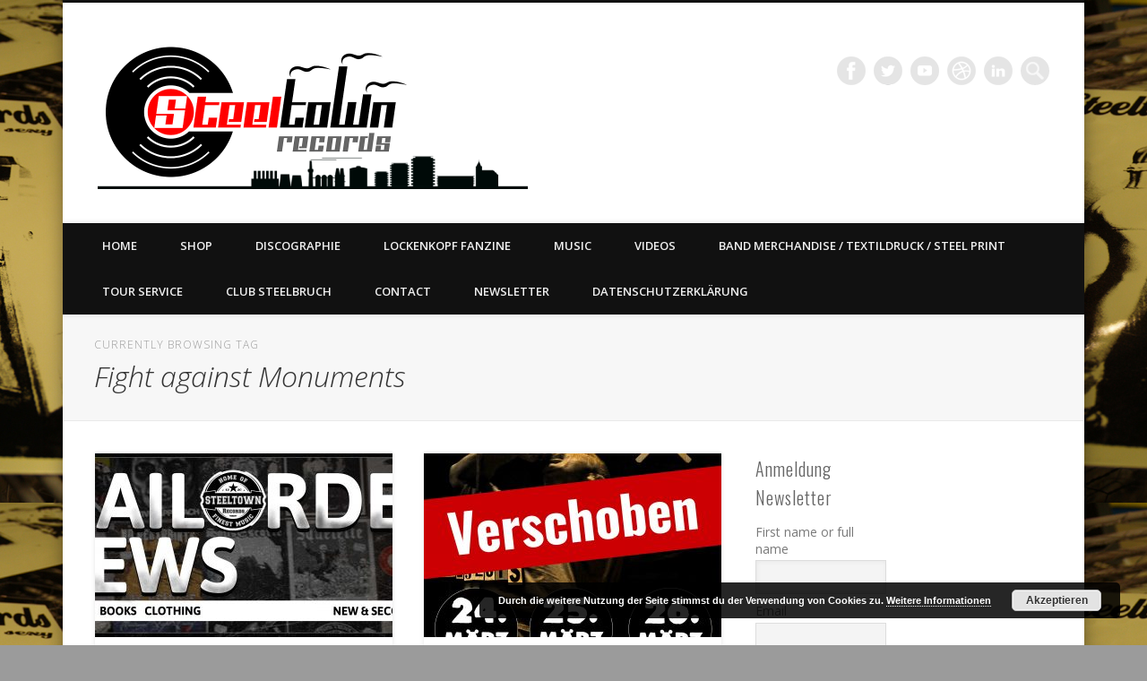

--- FILE ---
content_type: text/html; charset=UTF-8
request_url: https://steeltownrecords.de/tag/fight-against-monuments/
body_size: 24035
content:
<!DOCTYPE html>
<html dir="ltr" lang="de" prefix="og: https://ogp.me/ns#">
<head>
<meta charset="UTF-8" />
<meta name="viewport" content="width=device-width, initial-scale=1.0" />
<link rel="profile" href="http://gmpg.org/xfn/11" />
<link rel="pingback" href="https://steeltownrecords.de/xmlrpc.php" />
<title>Fight against Monuments | Steeltown Records - East ain`t dead so straight ahead</title>

		<!-- All in One SEO 4.9.0 - aioseo.com -->
	<meta name="robots" content="max-image-preview:large" />
	<link rel="canonical" href="https://steeltownrecords.de/tag/fight-against-monuments/" />
	<meta name="generator" content="All in One SEO (AIOSEO) 4.9.0" />
		<script type="application/ld+json" class="aioseo-schema">
			{"@context":"https:\/\/schema.org","@graph":[{"@type":"BreadcrumbList","@id":"https:\/\/steeltownrecords.de\/tag\/fight-against-monuments\/#breadcrumblist","itemListElement":[{"@type":"ListItem","@id":"https:\/\/steeltownrecords.de#listItem","position":1,"name":"Home","item":"https:\/\/steeltownrecords.de","nextItem":{"@type":"ListItem","@id":"https:\/\/steeltownrecords.de\/tag\/fight-against-monuments\/#listItem","name":"Fight against Monuments"}},{"@type":"ListItem","@id":"https:\/\/steeltownrecords.de\/tag\/fight-against-monuments\/#listItem","position":2,"name":"Fight against Monuments","previousItem":{"@type":"ListItem","@id":"https:\/\/steeltownrecords.de#listItem","name":"Home"}}]},{"@type":"CollectionPage","@id":"https:\/\/steeltownrecords.de\/tag\/fight-against-monuments\/#collectionpage","url":"https:\/\/steeltownrecords.de\/tag\/fight-against-monuments\/","name":"Fight against Monuments | Steeltown Records - East ain`t dead so straight ahead","inLanguage":"de-DE","isPartOf":{"@id":"https:\/\/steeltownrecords.de\/#website"},"breadcrumb":{"@id":"https:\/\/steeltownrecords.de\/tag\/fight-against-monuments\/#breadcrumblist"}},{"@type":"Organization","@id":"https:\/\/steeltownrecords.de\/#organization","name":"Steeltown Records","description":"LABEL | MERCH | PRINT | DIY | FANZINE | TOURSERVICE | BOOKING","url":"https:\/\/steeltownrecords.de\/","telephone":"+4933642800331","logo":{"@type":"ImageObject","url":"https:\/\/steeltownrecords.de\/wp-content\/uploads\/2023\/11\/STR_Logo_2023.png","@id":"https:\/\/steeltownrecords.de\/tag\/fight-against-monuments\/#organizationLogo","width":3383,"height":1774},"image":{"@id":"https:\/\/steeltownrecords.de\/tag\/fight-against-monuments\/#organizationLogo"},"sameAs":["https:\/\/www.facebook.com\/SteeltownRecordsGermany","https:\/\/www.instagram.com\/steeltownrecords\/"]},{"@type":"WebSite","@id":"https:\/\/steeltownrecords.de\/#website","url":"https:\/\/steeltownrecords.de\/","name":"Steeltown Records - East ain`t dead so straight ahead","description":"LABEL | MERCH | PRINT | DIY | FANZINE | TOURSERVICE | BOOKING","inLanguage":"de-DE","publisher":{"@id":"https:\/\/steeltownrecords.de\/#organization"}}]}
		</script>
		<!-- All in One SEO -->

<meta name="dlm-version" content="5.1.6">
<!-- Open Graph Meta Tags generated by Blog2Social 871 - https://www.blog2social.com -->
<meta property="og:title" content="Steeltown Records - East ain`t dead so straight ahead"/>
<meta property="og:description" content="LABEL | MERCH | PRINT | DIY | FANZINE | TOURSERVICE | BOOKING"/>
<meta property="og:url" content="/tag/fight-against-monuments/"/>
<meta property="og:image" content="https://steeltownrecords.de/wp-content/uploads/2022/04/Mailorder-News-scaled.jpg"/>
<meta property="og:image:width" content="2560" />
<meta property="og:image:height" content="1055" />
<meta property="og:image:type" content="image/jpeg" />
<meta property="og:type" content="article"/>
<meta property="og:article:published_time" content="2022-05-13 18:45:38"/>
<meta property="og:article:modified_time" content="2022-05-13 18:45:38"/>
<meta property="og:article:tag" content="Buzzcocks"/>
<meta property="og:article:tag" content="Fight against Monuments"/>
<meta property="og:article:tag" content="Limited Edition"/>
<meta property="og:article:tag" content="Lp"/>
<meta property="og:article:tag" content="Mailorder"/>
<meta property="og:article:tag" content="Steve Diggle"/>
<meta property="og:article:tag" content="Terror"/>
<meta property="og:article:tag" content="Vinyl"/>
<!-- Open Graph Meta Tags generated by Blog2Social 871 - https://www.blog2social.com -->

<!-- Twitter Card generated by Blog2Social 871 - https://www.blog2social.com -->
<meta name="twitter:card" content="summary">
<meta name="twitter:title" content="Steeltown Records - East ain`t dead so straight ahead"/>
<meta name="twitter:description" content="LABEL | MERCH | PRINT | DIY | FANZINE | TOURSERVICE | BOOKING"/>
<meta name="twitter:image" content="https://steeltownrecords.de/wp-content/uploads/2022/04/Mailorder-News-scaled.jpg"/>
<!-- Twitter Card generated by Blog2Social 871 - https://www.blog2social.com -->
<link rel='dns-prefetch' href='//maxcdn.bootstrapcdn.com' />
<link rel="alternate" type="application/rss+xml" title="Steeltown Records - East ain`t dead so straight ahead &raquo; Feed" href="https://steeltownrecords.de/feed/" />
<link rel="alternate" type="application/rss+xml" title="Steeltown Records - East ain`t dead so straight ahead &raquo; Kommentar-Feed" href="https://steeltownrecords.de/comments/feed/" />
<link rel="alternate" type="application/rss+xml" title="Steeltown Records - East ain`t dead so straight ahead &raquo; Schlagwort-Feed zu Fight against Monuments" href="https://steeltownrecords.de/tag/fight-against-monuments/feed/" />
		<!-- This site uses the Google Analytics by MonsterInsights plugin v9.11.1 - Using Analytics tracking - https://www.monsterinsights.com/ -->
							<script src="//www.googletagmanager.com/gtag/js?id=G-8W2QHVC9PJ"  data-cfasync="false" data-wpfc-render="false" type="text/javascript" async></script>
			<script data-cfasync="false" data-wpfc-render="false" type="text/javascript">
				var mi_version = '9.11.1';
				var mi_track_user = true;
				var mi_no_track_reason = '';
								var MonsterInsightsDefaultLocations = {"page_location":"https:\/\/steeltownrecords.de\/tag\/fight-against-monuments\/"};
								if ( typeof MonsterInsightsPrivacyGuardFilter === 'function' ) {
					var MonsterInsightsLocations = (typeof MonsterInsightsExcludeQuery === 'object') ? MonsterInsightsPrivacyGuardFilter( MonsterInsightsExcludeQuery ) : MonsterInsightsPrivacyGuardFilter( MonsterInsightsDefaultLocations );
				} else {
					var MonsterInsightsLocations = (typeof MonsterInsightsExcludeQuery === 'object') ? MonsterInsightsExcludeQuery : MonsterInsightsDefaultLocations;
				}

								var disableStrs = [
										'ga-disable-G-8W2QHVC9PJ',
									];

				/* Function to detect opted out users */
				function __gtagTrackerIsOptedOut() {
					for (var index = 0; index < disableStrs.length; index++) {
						if (document.cookie.indexOf(disableStrs[index] + '=true') > -1) {
							return true;
						}
					}

					return false;
				}

				/* Disable tracking if the opt-out cookie exists. */
				if (__gtagTrackerIsOptedOut()) {
					for (var index = 0; index < disableStrs.length; index++) {
						window[disableStrs[index]] = true;
					}
				}

				/* Opt-out function */
				function __gtagTrackerOptout() {
					for (var index = 0; index < disableStrs.length; index++) {
						document.cookie = disableStrs[index] + '=true; expires=Thu, 31 Dec 2099 23:59:59 UTC; path=/';
						window[disableStrs[index]] = true;
					}
				}

				if ('undefined' === typeof gaOptout) {
					function gaOptout() {
						__gtagTrackerOptout();
					}
				}
								window.dataLayer = window.dataLayer || [];

				window.MonsterInsightsDualTracker = {
					helpers: {},
					trackers: {},
				};
				if (mi_track_user) {
					function __gtagDataLayer() {
						dataLayer.push(arguments);
					}

					function __gtagTracker(type, name, parameters) {
						if (!parameters) {
							parameters = {};
						}

						if (parameters.send_to) {
							__gtagDataLayer.apply(null, arguments);
							return;
						}

						if (type === 'event') {
														parameters.send_to = monsterinsights_frontend.v4_id;
							var hookName = name;
							if (typeof parameters['event_category'] !== 'undefined') {
								hookName = parameters['event_category'] + ':' + name;
							}

							if (typeof MonsterInsightsDualTracker.trackers[hookName] !== 'undefined') {
								MonsterInsightsDualTracker.trackers[hookName](parameters);
							} else {
								__gtagDataLayer('event', name, parameters);
							}
							
						} else {
							__gtagDataLayer.apply(null, arguments);
						}
					}

					__gtagTracker('js', new Date());
					__gtagTracker('set', {
						'developer_id.dZGIzZG': true,
											});
					if ( MonsterInsightsLocations.page_location ) {
						__gtagTracker('set', MonsterInsightsLocations);
					}
										__gtagTracker('config', 'G-8W2QHVC9PJ', {"forceSSL":"true","link_attribution":"true"} );
										window.gtag = __gtagTracker;										(function () {
						/* https://developers.google.com/analytics/devguides/collection/analyticsjs/ */
						/* ga and __gaTracker compatibility shim. */
						var noopfn = function () {
							return null;
						};
						var newtracker = function () {
							return new Tracker();
						};
						var Tracker = function () {
							return null;
						};
						var p = Tracker.prototype;
						p.get = noopfn;
						p.set = noopfn;
						p.send = function () {
							var args = Array.prototype.slice.call(arguments);
							args.unshift('send');
							__gaTracker.apply(null, args);
						};
						var __gaTracker = function () {
							var len = arguments.length;
							if (len === 0) {
								return;
							}
							var f = arguments[len - 1];
							if (typeof f !== 'object' || f === null || typeof f.hitCallback !== 'function') {
								if ('send' === arguments[0]) {
									var hitConverted, hitObject = false, action;
									if ('event' === arguments[1]) {
										if ('undefined' !== typeof arguments[3]) {
											hitObject = {
												'eventAction': arguments[3],
												'eventCategory': arguments[2],
												'eventLabel': arguments[4],
												'value': arguments[5] ? arguments[5] : 1,
											}
										}
									}
									if ('pageview' === arguments[1]) {
										if ('undefined' !== typeof arguments[2]) {
											hitObject = {
												'eventAction': 'page_view',
												'page_path': arguments[2],
											}
										}
									}
									if (typeof arguments[2] === 'object') {
										hitObject = arguments[2];
									}
									if (typeof arguments[5] === 'object') {
										Object.assign(hitObject, arguments[5]);
									}
									if ('undefined' !== typeof arguments[1].hitType) {
										hitObject = arguments[1];
										if ('pageview' === hitObject.hitType) {
											hitObject.eventAction = 'page_view';
										}
									}
									if (hitObject) {
										action = 'timing' === arguments[1].hitType ? 'timing_complete' : hitObject.eventAction;
										hitConverted = mapArgs(hitObject);
										__gtagTracker('event', action, hitConverted);
									}
								}
								return;
							}

							function mapArgs(args) {
								var arg, hit = {};
								var gaMap = {
									'eventCategory': 'event_category',
									'eventAction': 'event_action',
									'eventLabel': 'event_label',
									'eventValue': 'event_value',
									'nonInteraction': 'non_interaction',
									'timingCategory': 'event_category',
									'timingVar': 'name',
									'timingValue': 'value',
									'timingLabel': 'event_label',
									'page': 'page_path',
									'location': 'page_location',
									'title': 'page_title',
									'referrer' : 'page_referrer',
								};
								for (arg in args) {
																		if (!(!args.hasOwnProperty(arg) || !gaMap.hasOwnProperty(arg))) {
										hit[gaMap[arg]] = args[arg];
									} else {
										hit[arg] = args[arg];
									}
								}
								return hit;
							}

							try {
								f.hitCallback();
							} catch (ex) {
							}
						};
						__gaTracker.create = newtracker;
						__gaTracker.getByName = newtracker;
						__gaTracker.getAll = function () {
							return [];
						};
						__gaTracker.remove = noopfn;
						__gaTracker.loaded = true;
						window['__gaTracker'] = __gaTracker;
					})();
									} else {
										console.log("");
					(function () {
						function __gtagTracker() {
							return null;
						}

						window['__gtagTracker'] = __gtagTracker;
						window['gtag'] = __gtagTracker;
					})();
									}
			</script>
							<!-- / Google Analytics by MonsterInsights -->
		<style id='wp-img-auto-sizes-contain-inline-css' type='text/css'>
img:is([sizes=auto i],[sizes^="auto," i]){contain-intrinsic-size:3000px 1500px}
/*# sourceURL=wp-img-auto-sizes-contain-inline-css */
</style>
<link rel='stylesheet' id='sdm-styles-css' href='https://steeltownrecords.de/wp-content/plugins/simple-download-monitor/css/sdm_wp_styles.css?ver=6.9' type='text/css' media='all' />
<link rel='stylesheet' id='sbi_styles-css' href='https://steeltownrecords.de/wp-content/plugins/instagram-feed/css/sbi-styles.min.css?ver=6.10.0' type='text/css' media='all' />
<style id='wp-emoji-styles-inline-css' type='text/css'>

	img.wp-smiley, img.emoji {
		display: inline !important;
		border: none !important;
		box-shadow: none !important;
		height: 1em !important;
		width: 1em !important;
		margin: 0 0.07em !important;
		vertical-align: -0.1em !important;
		background: none !important;
		padding: 0 !important;
	}
/*# sourceURL=wp-emoji-styles-inline-css */
</style>
<style id='wp-block-library-inline-css' type='text/css'>
:root{--wp-block-synced-color:#7a00df;--wp-block-synced-color--rgb:122,0,223;--wp-bound-block-color:var(--wp-block-synced-color);--wp-editor-canvas-background:#ddd;--wp-admin-theme-color:#007cba;--wp-admin-theme-color--rgb:0,124,186;--wp-admin-theme-color-darker-10:#006ba1;--wp-admin-theme-color-darker-10--rgb:0,107,160.5;--wp-admin-theme-color-darker-20:#005a87;--wp-admin-theme-color-darker-20--rgb:0,90,135;--wp-admin-border-width-focus:2px}@media (min-resolution:192dpi){:root{--wp-admin-border-width-focus:1.5px}}.wp-element-button{cursor:pointer}:root .has-very-light-gray-background-color{background-color:#eee}:root .has-very-dark-gray-background-color{background-color:#313131}:root .has-very-light-gray-color{color:#eee}:root .has-very-dark-gray-color{color:#313131}:root .has-vivid-green-cyan-to-vivid-cyan-blue-gradient-background{background:linear-gradient(135deg,#00d084,#0693e3)}:root .has-purple-crush-gradient-background{background:linear-gradient(135deg,#34e2e4,#4721fb 50%,#ab1dfe)}:root .has-hazy-dawn-gradient-background{background:linear-gradient(135deg,#faaca8,#dad0ec)}:root .has-subdued-olive-gradient-background{background:linear-gradient(135deg,#fafae1,#67a671)}:root .has-atomic-cream-gradient-background{background:linear-gradient(135deg,#fdd79a,#004a59)}:root .has-nightshade-gradient-background{background:linear-gradient(135deg,#330968,#31cdcf)}:root .has-midnight-gradient-background{background:linear-gradient(135deg,#020381,#2874fc)}:root{--wp--preset--font-size--normal:16px;--wp--preset--font-size--huge:42px}.has-regular-font-size{font-size:1em}.has-larger-font-size{font-size:2.625em}.has-normal-font-size{font-size:var(--wp--preset--font-size--normal)}.has-huge-font-size{font-size:var(--wp--preset--font-size--huge)}.has-text-align-center{text-align:center}.has-text-align-left{text-align:left}.has-text-align-right{text-align:right}.has-fit-text{white-space:nowrap!important}#end-resizable-editor-section{display:none}.aligncenter{clear:both}.items-justified-left{justify-content:flex-start}.items-justified-center{justify-content:center}.items-justified-right{justify-content:flex-end}.items-justified-space-between{justify-content:space-between}.screen-reader-text{border:0;clip-path:inset(50%);height:1px;margin:-1px;overflow:hidden;padding:0;position:absolute;width:1px;word-wrap:normal!important}.screen-reader-text:focus{background-color:#ddd;clip-path:none;color:#444;display:block;font-size:1em;height:auto;left:5px;line-height:normal;padding:15px 23px 14px;text-decoration:none;top:5px;width:auto;z-index:100000}html :where(.has-border-color){border-style:solid}html :where([style*=border-top-color]){border-top-style:solid}html :where([style*=border-right-color]){border-right-style:solid}html :where([style*=border-bottom-color]){border-bottom-style:solid}html :where([style*=border-left-color]){border-left-style:solid}html :where([style*=border-width]){border-style:solid}html :where([style*=border-top-width]){border-top-style:solid}html :where([style*=border-right-width]){border-right-style:solid}html :where([style*=border-bottom-width]){border-bottom-style:solid}html :where([style*=border-left-width]){border-left-style:solid}html :where(img[class*=wp-image-]){height:auto;max-width:100%}:where(figure){margin:0 0 1em}html :where(.is-position-sticky){--wp-admin--admin-bar--position-offset:var(--wp-admin--admin-bar--height,0px)}@media screen and (max-width:600px){html :where(.is-position-sticky){--wp-admin--admin-bar--position-offset:0px}}

/*# sourceURL=wp-block-library-inline-css */
</style><style id='global-styles-inline-css' type='text/css'>
:root{--wp--preset--aspect-ratio--square: 1;--wp--preset--aspect-ratio--4-3: 4/3;--wp--preset--aspect-ratio--3-4: 3/4;--wp--preset--aspect-ratio--3-2: 3/2;--wp--preset--aspect-ratio--2-3: 2/3;--wp--preset--aspect-ratio--16-9: 16/9;--wp--preset--aspect-ratio--9-16: 9/16;--wp--preset--color--black: #000000;--wp--preset--color--cyan-bluish-gray: #abb8c3;--wp--preset--color--white: #ffffff;--wp--preset--color--pale-pink: #f78da7;--wp--preset--color--vivid-red: #cf2e2e;--wp--preset--color--luminous-vivid-orange: #ff6900;--wp--preset--color--luminous-vivid-amber: #fcb900;--wp--preset--color--light-green-cyan: #7bdcb5;--wp--preset--color--vivid-green-cyan: #00d084;--wp--preset--color--pale-cyan-blue: #8ed1fc;--wp--preset--color--vivid-cyan-blue: #0693e3;--wp--preset--color--vivid-purple: #9b51e0;--wp--preset--gradient--vivid-cyan-blue-to-vivid-purple: linear-gradient(135deg,rgb(6,147,227) 0%,rgb(155,81,224) 100%);--wp--preset--gradient--light-green-cyan-to-vivid-green-cyan: linear-gradient(135deg,rgb(122,220,180) 0%,rgb(0,208,130) 100%);--wp--preset--gradient--luminous-vivid-amber-to-luminous-vivid-orange: linear-gradient(135deg,rgb(252,185,0) 0%,rgb(255,105,0) 100%);--wp--preset--gradient--luminous-vivid-orange-to-vivid-red: linear-gradient(135deg,rgb(255,105,0) 0%,rgb(207,46,46) 100%);--wp--preset--gradient--very-light-gray-to-cyan-bluish-gray: linear-gradient(135deg,rgb(238,238,238) 0%,rgb(169,184,195) 100%);--wp--preset--gradient--cool-to-warm-spectrum: linear-gradient(135deg,rgb(74,234,220) 0%,rgb(151,120,209) 20%,rgb(207,42,186) 40%,rgb(238,44,130) 60%,rgb(251,105,98) 80%,rgb(254,248,76) 100%);--wp--preset--gradient--blush-light-purple: linear-gradient(135deg,rgb(255,206,236) 0%,rgb(152,150,240) 100%);--wp--preset--gradient--blush-bordeaux: linear-gradient(135deg,rgb(254,205,165) 0%,rgb(254,45,45) 50%,rgb(107,0,62) 100%);--wp--preset--gradient--luminous-dusk: linear-gradient(135deg,rgb(255,203,112) 0%,rgb(199,81,192) 50%,rgb(65,88,208) 100%);--wp--preset--gradient--pale-ocean: linear-gradient(135deg,rgb(255,245,203) 0%,rgb(182,227,212) 50%,rgb(51,167,181) 100%);--wp--preset--gradient--electric-grass: linear-gradient(135deg,rgb(202,248,128) 0%,rgb(113,206,126) 100%);--wp--preset--gradient--midnight: linear-gradient(135deg,rgb(2,3,129) 0%,rgb(40,116,252) 100%);--wp--preset--font-size--small: 13px;--wp--preset--font-size--medium: 20px;--wp--preset--font-size--large: 36px;--wp--preset--font-size--x-large: 42px;--wp--preset--spacing--20: 0.44rem;--wp--preset--spacing--30: 0.67rem;--wp--preset--spacing--40: 1rem;--wp--preset--spacing--50: 1.5rem;--wp--preset--spacing--60: 2.25rem;--wp--preset--spacing--70: 3.38rem;--wp--preset--spacing--80: 5.06rem;--wp--preset--shadow--natural: 6px 6px 9px rgba(0, 0, 0, 0.2);--wp--preset--shadow--deep: 12px 12px 50px rgba(0, 0, 0, 0.4);--wp--preset--shadow--sharp: 6px 6px 0px rgba(0, 0, 0, 0.2);--wp--preset--shadow--outlined: 6px 6px 0px -3px rgb(255, 255, 255), 6px 6px rgb(0, 0, 0);--wp--preset--shadow--crisp: 6px 6px 0px rgb(0, 0, 0);}:where(.is-layout-flex){gap: 0.5em;}:where(.is-layout-grid){gap: 0.5em;}body .is-layout-flex{display: flex;}.is-layout-flex{flex-wrap: wrap;align-items: center;}.is-layout-flex > :is(*, div){margin: 0;}body .is-layout-grid{display: grid;}.is-layout-grid > :is(*, div){margin: 0;}:where(.wp-block-columns.is-layout-flex){gap: 2em;}:where(.wp-block-columns.is-layout-grid){gap: 2em;}:where(.wp-block-post-template.is-layout-flex){gap: 1.25em;}:where(.wp-block-post-template.is-layout-grid){gap: 1.25em;}.has-black-color{color: var(--wp--preset--color--black) !important;}.has-cyan-bluish-gray-color{color: var(--wp--preset--color--cyan-bluish-gray) !important;}.has-white-color{color: var(--wp--preset--color--white) !important;}.has-pale-pink-color{color: var(--wp--preset--color--pale-pink) !important;}.has-vivid-red-color{color: var(--wp--preset--color--vivid-red) !important;}.has-luminous-vivid-orange-color{color: var(--wp--preset--color--luminous-vivid-orange) !important;}.has-luminous-vivid-amber-color{color: var(--wp--preset--color--luminous-vivid-amber) !important;}.has-light-green-cyan-color{color: var(--wp--preset--color--light-green-cyan) !important;}.has-vivid-green-cyan-color{color: var(--wp--preset--color--vivid-green-cyan) !important;}.has-pale-cyan-blue-color{color: var(--wp--preset--color--pale-cyan-blue) !important;}.has-vivid-cyan-blue-color{color: var(--wp--preset--color--vivid-cyan-blue) !important;}.has-vivid-purple-color{color: var(--wp--preset--color--vivid-purple) !important;}.has-black-background-color{background-color: var(--wp--preset--color--black) !important;}.has-cyan-bluish-gray-background-color{background-color: var(--wp--preset--color--cyan-bluish-gray) !important;}.has-white-background-color{background-color: var(--wp--preset--color--white) !important;}.has-pale-pink-background-color{background-color: var(--wp--preset--color--pale-pink) !important;}.has-vivid-red-background-color{background-color: var(--wp--preset--color--vivid-red) !important;}.has-luminous-vivid-orange-background-color{background-color: var(--wp--preset--color--luminous-vivid-orange) !important;}.has-luminous-vivid-amber-background-color{background-color: var(--wp--preset--color--luminous-vivid-amber) !important;}.has-light-green-cyan-background-color{background-color: var(--wp--preset--color--light-green-cyan) !important;}.has-vivid-green-cyan-background-color{background-color: var(--wp--preset--color--vivid-green-cyan) !important;}.has-pale-cyan-blue-background-color{background-color: var(--wp--preset--color--pale-cyan-blue) !important;}.has-vivid-cyan-blue-background-color{background-color: var(--wp--preset--color--vivid-cyan-blue) !important;}.has-vivid-purple-background-color{background-color: var(--wp--preset--color--vivid-purple) !important;}.has-black-border-color{border-color: var(--wp--preset--color--black) !important;}.has-cyan-bluish-gray-border-color{border-color: var(--wp--preset--color--cyan-bluish-gray) !important;}.has-white-border-color{border-color: var(--wp--preset--color--white) !important;}.has-pale-pink-border-color{border-color: var(--wp--preset--color--pale-pink) !important;}.has-vivid-red-border-color{border-color: var(--wp--preset--color--vivid-red) !important;}.has-luminous-vivid-orange-border-color{border-color: var(--wp--preset--color--luminous-vivid-orange) !important;}.has-luminous-vivid-amber-border-color{border-color: var(--wp--preset--color--luminous-vivid-amber) !important;}.has-light-green-cyan-border-color{border-color: var(--wp--preset--color--light-green-cyan) !important;}.has-vivid-green-cyan-border-color{border-color: var(--wp--preset--color--vivid-green-cyan) !important;}.has-pale-cyan-blue-border-color{border-color: var(--wp--preset--color--pale-cyan-blue) !important;}.has-vivid-cyan-blue-border-color{border-color: var(--wp--preset--color--vivid-cyan-blue) !important;}.has-vivid-purple-border-color{border-color: var(--wp--preset--color--vivid-purple) !important;}.has-vivid-cyan-blue-to-vivid-purple-gradient-background{background: var(--wp--preset--gradient--vivid-cyan-blue-to-vivid-purple) !important;}.has-light-green-cyan-to-vivid-green-cyan-gradient-background{background: var(--wp--preset--gradient--light-green-cyan-to-vivid-green-cyan) !important;}.has-luminous-vivid-amber-to-luminous-vivid-orange-gradient-background{background: var(--wp--preset--gradient--luminous-vivid-amber-to-luminous-vivid-orange) !important;}.has-luminous-vivid-orange-to-vivid-red-gradient-background{background: var(--wp--preset--gradient--luminous-vivid-orange-to-vivid-red) !important;}.has-very-light-gray-to-cyan-bluish-gray-gradient-background{background: var(--wp--preset--gradient--very-light-gray-to-cyan-bluish-gray) !important;}.has-cool-to-warm-spectrum-gradient-background{background: var(--wp--preset--gradient--cool-to-warm-spectrum) !important;}.has-blush-light-purple-gradient-background{background: var(--wp--preset--gradient--blush-light-purple) !important;}.has-blush-bordeaux-gradient-background{background: var(--wp--preset--gradient--blush-bordeaux) !important;}.has-luminous-dusk-gradient-background{background: var(--wp--preset--gradient--luminous-dusk) !important;}.has-pale-ocean-gradient-background{background: var(--wp--preset--gradient--pale-ocean) !important;}.has-electric-grass-gradient-background{background: var(--wp--preset--gradient--electric-grass) !important;}.has-midnight-gradient-background{background: var(--wp--preset--gradient--midnight) !important;}.has-small-font-size{font-size: var(--wp--preset--font-size--small) !important;}.has-medium-font-size{font-size: var(--wp--preset--font-size--medium) !important;}.has-large-font-size{font-size: var(--wp--preset--font-size--large) !important;}.has-x-large-font-size{font-size: var(--wp--preset--font-size--x-large) !important;}
/*# sourceURL=global-styles-inline-css */
</style>

<style id='classic-theme-styles-inline-css' type='text/css'>
/*! This file is auto-generated */
.wp-block-button__link{color:#fff;background-color:#32373c;border-radius:9999px;box-shadow:none;text-decoration:none;padding:calc(.667em + 2px) calc(1.333em + 2px);font-size:1.125em}.wp-block-file__button{background:#32373c;color:#fff;text-decoration:none}
/*# sourceURL=/wp-includes/css/classic-themes.min.css */
</style>
<link rel='stylesheet' id='bbp-default-css' href='https://steeltownrecords.de/wp-content/plugins/bbpress/templates/default/css/bbpress.min.css?ver=2.6.14' type='text/css' media='all' />
<link rel='stylesheet' id='contact-form-7-css' href='https://steeltownrecords.de/wp-content/plugins/contact-form-7/includes/css/styles.css?ver=6.1.3' type='text/css' media='all' />
<link rel='stylesheet' id='proper_contact_styles-css' href='https://steeltownrecords.de/wp-content/plugins/proper-contact-form/css/front.css?ver=6.9' type='text/css' media='all' />
<link rel='stylesheet' id='cff-css' href='https://steeltownrecords.de/wp-content/plugins/custom-facebook-feed/assets/css/cff-style.min.css?ver=4.3.4' type='text/css' media='all' />
<link rel='stylesheet' id='sb-font-awesome-css' href='https://maxcdn.bootstrapcdn.com/font-awesome/4.7.0/css/font-awesome.min.css?ver=6.9' type='text/css' media='all' />
<link rel='stylesheet' id='pinboard-web-font-css' href='https://fonts.googleapis.com/css?family=Open+Sans:300,300italic,regular,italic,600,600italic|Oswald:300,300italic,regular,italic,600,600italic&#038;subset=latin' type='text/css' media='all' />
<link rel='stylesheet' id='pinboard-css' href='https://steeltownrecords.de/wp-content/themes/pinboard/style.css' type='text/css' media='all' />
<link rel='stylesheet' id='colorbox-css' href='https://steeltownrecords.de/wp-content/themes/pinboard/styles/colorbox.css' type='text/css' media='all' />
<link rel='stylesheet' id='newsletter-css' href='https://steeltownrecords.de/wp-content/plugins/newsletter/style.css?ver=9.0.8' type='text/css' media='all' />
<link rel='stylesheet' id='flick-css' href='https://steeltownrecords.de/wp-content/plugins/mailchimp/assets/css/flick/flick.css?ver=2.0.1' type='text/css' media='all' />
<link rel='stylesheet' id='mailchimp_sf_main_css-css' href='https://steeltownrecords.de/wp-content/plugins/mailchimp/assets/css/frontend.css?ver=2.0.1' type='text/css' media='all' />
	<!--[if lt IE 9]>
	<script src="https://steeltownrecords.de/wp-content/themes/pinboard/scripts/html5.js" type="text/javascript"></script>
	<![endif]-->
<script type="text/javascript" src="https://steeltownrecords.de/wp-includes/js/tw-sack.min.js?ver=1.6.1" id="sack-js"></script>
<script type="text/javascript" src="https://steeltownrecords.de/wp-content/plugins/social-links/javascript.js?ver=6.9" id="social-links-js"></script>
<script type="text/javascript" src="https://ajax.googleapis.com/ajax/libs/prototype/1.7.1.0/prototype.js?ver=1.7.1" id="prototype-js"></script>
<script type="text/javascript" src="https://ajax.googleapis.com/ajax/libs/scriptaculous/1.9.0/scriptaculous.js?ver=1.9.0" id="scriptaculous-root-js"></script>
<script type="text/javascript" src="https://ajax.googleapis.com/ajax/libs/scriptaculous/1.9.0/builder.js?ver=1.9.0" id="scriptaculous-builder-js"></script>
<script type="text/javascript" src="https://ajax.googleapis.com/ajax/libs/scriptaculous/1.9.0/effects.js?ver=1.9.0" id="scriptaculous-effects-js"></script>
<script type="text/javascript" src="https://ajax.googleapis.com/ajax/libs/scriptaculous/1.9.0/dragdrop.js?ver=1.9.0" id="scriptaculous-dragdrop-js"></script>
<script type="text/javascript" src="https://ajax.googleapis.com/ajax/libs/scriptaculous/1.9.0/slider.js?ver=1.9.0" id="scriptaculous-slider-js"></script>
<script type="text/javascript" src="https://ajax.googleapis.com/ajax/libs/scriptaculous/1.9.0/controls.js?ver=1.9.0" id="scriptaculous-controls-js"></script>
<script type="text/javascript" src="https://steeltownrecords.de/wp-includes/js/jquery/jquery.min.js?ver=3.7.1" id="jquery-core-js"></script>
<script type="text/javascript" src="https://steeltownrecords.de/wp-includes/js/jquery/jquery-migrate.min.js?ver=3.4.1" id="jquery-migrate-js"></script>
<script type="text/javascript" src="https://steeltownrecords.de/wp-content/plugins/google-analytics-for-wordpress/assets/js/frontend-gtag.min.js?ver=9.11.1" id="monsterinsights-frontend-script-js" async="async" data-wp-strategy="async"></script>
<script data-cfasync="false" data-wpfc-render="false" type="text/javascript" id='monsterinsights-frontend-script-js-extra'>/* <![CDATA[ */
var monsterinsights_frontend = {"js_events_tracking":"true","download_extensions":"doc,pdf,ppt,zip,xls,docx,pptx,xlsx","inbound_paths":"[{\"path\":\"\\\/go\\\/\",\"label\":\"affiliate\"},{\"path\":\"\\\/recommend\\\/\",\"label\":\"affiliate\"}]","home_url":"https:\/\/steeltownrecords.de","hash_tracking":"false","v4_id":"G-8W2QHVC9PJ"};/* ]]> */
</script>
<script type="text/javascript" id="sdm-scripts-js-extra">
/* <![CDATA[ */
var sdm_ajax_script = {"ajaxurl":"https://steeltownrecords.de/wp-admin/admin-ajax.php"};
//# sourceURL=sdm-scripts-js-extra
/* ]]> */
</script>
<script type="text/javascript" src="https://steeltownrecords.de/wp-content/plugins/simple-download-monitor/js/sdm_wp_scripts.js?ver=6.9" id="sdm-scripts-js"></script>
<script type="text/javascript" src="https://steeltownrecords.de/wp-content/themes/pinboard/scripts/ios-orientationchange-fix.js" id="ios-orientationchange-fix-js"></script>
<script type="text/javascript" src="https://steeltownrecords.de/wp-content/themes/pinboard/scripts/jquery.flexslider-min.js" id="flexslider-js"></script>
<script type="text/javascript" src="https://steeltownrecords.de/wp-content/themes/pinboard/scripts/jquery.fitvids.js" id="fitvids-js"></script>
<script type="text/javascript" src="https://steeltownrecords.de/wp-content/themes/pinboard/scripts/jquery.infinitescroll.min.js" id="infinitescroll-js"></script>
<script type="text/javascript" src="https://steeltownrecords.de/wp-content/themes/pinboard/scripts/jquery.colorbox-min.js" id="colorbox-js"></script>
<script type="text/javascript" src="https://steeltownrecords.de/wp-content/plugins/flash-gallery/js/addOnLoad.js?ver=1" id="addonload-js"></script>
<link rel="https://api.w.org/" href="https://steeltownrecords.de/wp-json/" /><link rel="alternate" title="JSON" type="application/json" href="https://steeltownrecords.de/wp-json/wp/v2/tags/2160" /><link rel="EditURI" type="application/rsd+xml" title="RSD" href="https://steeltownrecords.de/xmlrpc.php?rsd" />
<meta name="generator" content="WordPress 6.9" />
<link type="text/css" rel="stylesheet" href="https://steeltownrecords.de/wp-content/plugins/social-links/stylesheet.css" />
<script>
/* <![CDATA[ */
	jQuery(window).load(function() {
			});
	jQuery(document).ready(function($) {
		$('#access .menu > li > a').each(function() {
			var title = $(this).attr('title');
			if(typeof title !== 'undefined' && title !== false) {
				$(this).append('<br /> <span>'+title+'</span>');
				$(this).removeAttr('title');
			}
		});
		function pinboard_move_elements(container) {
			if( container.hasClass('onecol') ) {
				var thumb = $('.entry-thumbnail', container);
				if('undefined' !== typeof thumb)
					$('.entry-container', container).before(thumb);
				var video = $('.entry-attachment', container);
				if('undefined' !== typeof video)
					$('.entry-container', container).before(video);
				var gallery = $('.post-gallery', container);
				if('undefined' !== typeof gallery)
					$('.entry-container', container).before(gallery);
				var meta = $('.entry-meta', container);
				if('undefined' !== typeof meta)
					$('.entry-container', container).after(meta);
			}
		}
		function pinboard_restore_elements(container) {
			if( container.hasClass('onecol') ) {
				var thumb = $('.entry-thumbnail', container);
				if('undefined' !== typeof thumb)
					$('.entry-header', container).after(thumb);
				var video = $('.entry-attachment', container);
				if('undefined' !== typeof video)
					$('.entry-header', container).after(video);
				var gallery = $('.post-gallery', container);
				if('undefined' !== typeof gallery)
					$('.entry-header', container).after(gallery);
				var meta = $('.entry-meta', container);
				if('undefined' !== typeof meta)
					$('.entry-header', container).append(meta);
				else
					$('.entry-header', container).html(meta.html());
			}
		}
		if( ($(window).width() > 960) || ($(document).width() > 960) ) {
			// Viewport is greater than tablet: portrait
		} else {
			$('#content .hentry').each(function() {
				pinboard_move_elements($(this));
			});
		}
		$(window).resize(function() {
			if( ($(window).width() > 960) || ($(document).width() > 960) ) {
									$('.page-template-template-full-width-php #content .hentry, .page-template-template-blog-full-width-php #content .hentry, .page-template-template-blog-four-col-php #content .hentry').each(function() {
						pinboard_restore_elements($(this));
					});
							} else {
				$('#content .hentry').each(function() {
					pinboard_move_elements($(this));
				});
			}
			if( ($(window).width() > 760) || ($(document).width() > 760) ) {
				var maxh = 0;
				$('#access .menu > li > a').each(function() {
					if(parseInt($(this).css('height'))>maxh) {
						maxh = parseInt($(this).css('height'));
					}
				});
				$('#access .menu > li > a').css('height', maxh);
			} else {
				$('#access .menu > li > a').css('height', 'auto');
			}
		});
		if( ($(window).width() > 760) || ($(document).width() > 760) ) {
			var maxh = 0;
			$('#access .menu > li > a').each(function() {
				var title = $(this).attr('title');
				if(typeof title !== 'undefined' && title !== false) {
					$(this).append('<br /> <span>'+title+'</span>');
					$(this).removeAttr('title');
				}
				if(parseInt($(this).css('height'))>maxh) {
					maxh = parseInt($(this).css('height'));
				}
			});
			$('#access .menu > li > a').css('height', maxh);
							$('#access li').mouseenter(function() {
					$(this).children('ul').css('display', 'none').stop(true, true).fadeIn(250).css('display', 'block').children('ul').css('display', 'none');
				});
				$('#access li').mouseleave(function() {
					$(this).children('ul').stop(true, true).fadeOut(250).css('display', 'block');
				});
					} else {
			$('#access li').each(function() {
				if($(this).children('ul').length)
					$(this).append('<span class="drop-down-toggle"><span class="drop-down-arrow"></span></span>');
			});
			$('.drop-down-toggle').click(function() {
				$(this).parent().children('ul').slideToggle(250);
			});
		}
					var $content = $('.entries');
			$content.imagesLoaded(function() {
				$content.masonry({
					itemSelector : '.hentry, #infscr-loading',
					columnWidth : container.querySelector('.twocol'),
				});
			});
												$('#content .entries').infinitescroll({
						loading: {
							finishedMsg: "There are no more posts to display.",
							img:         ( window.devicePixelRatio > 1 ? "https://steeltownrecords.de/wp-content/themes/pinboard/images/ajax-loading_2x.gif" : "https://steeltownrecords.de/wp-content/themes/pinboard/images/ajax-loading.gif" ),
							msgText:     "Loading more posts &#8230;",
							selector:    "#content",
						},
						nextSelector    : "#posts-nav .nav-all a, #posts-nav .nav-next a",
						navSelector     : "#posts-nav",
						contentSelector : "#content .entries",
						itemSelector    : "#content .entries .hentry",
					}, function(entries){
						var $entries = $( entries ).css({ opacity: 0 });
						$entries.imagesLoaded(function(){
							$entries.animate({ opacity: 1 });
							$content.masonry( 'appended', $entries, true );
						});
						if( ($(window).width() > 960) || ($(document).width() > 960) ) {
							// Viewport is greater than tablet: portrait
						} else {
							$('#content .hentry').each(function() {
								pinboard_move_elements($(this));
							});
						}
						$('.wp-audio-shortcode, .wp-video-shortcode').css('visibility', 'visible');
						$(".entry-attachment, .entry-content").fitVids({ customSelector: "iframe[src*='wordpress.tv'], iframe[src*='www.dailymotion.com'], iframe[src*='blip.tv'], iframe[src*='www.viddler.com']"});
													$('.entry-content a[href$=".jpg"],.entry-content a[href$=".jpeg"],.entry-content a[href$=".png"],.entry-content a[href$=".gif"],a.colorbox').colorbox({
								maxWidth: '100%',
								maxHeight: '100%',
							});
											});
											$('.entry-attachment audio, .entry-attachment video').mediaelementplayer({
			videoWidth: '100%',
			videoHeight: '100%',
			audioWidth: '100%',
			alwaysShowControls: true,
			features: ['playpause','progress','tracks','volume'],
			videoVolume: 'horizontal'
		});
		$(".entry-attachment, .entry-content").fitVids({ customSelector: "iframe[src*='wordpress.tv'], iframe[src*='www.dailymotion.com'], iframe[src*='blip.tv'], iframe[src*='www.viddler.com']"});
	});
	jQuery(window).load(function() {
					jQuery('.entry-content a[href$=".jpg"],.entry-content a[href$=".jpeg"],.entry-content a[href$=".png"],.entry-content a[href$=".gif"],a.colorbox').colorbox({
				maxWidth: '100%',
				maxHeight: '100%',
			});
			});
/* ]]> */
</script>
<style type="text/css">
							#wrapper {
			background: #ffffff;
		}
						#sidebar-wide,
		#sidebar-footer-wide,
		#current-location {
			background: #f7f7f7;
		}
																															#sidebar,
		#sidebar-left,
		#sidebar-right {
			color:#7a7a7a;
		}
				.widget-title {
			color:#666666;
		}
							</style>
<!-- All in one Favicon 4.8 --><link rel="icon" href="http://blog.steeltownrecords.de/wp-content/uploads/2013/11/Favicon1.gif" type="image/gif"/>
<style type="text/css">
	#site-title .home,
	#site-description {
		position:absolute !important;
		clip:rect(1px, 1px, 1px, 1px);
	}
</style>
<style type="text/css" id="custom-background-css">
body.custom-background { background-color: #9b9b9b; background-image: url("https://blog.steeltownrecords.de/wp-content/uploads/2017/09/STR_Blechschild_hot_sexy.jpg"); background-position: center top; background-size: auto; background-repeat: repeat; background-attachment: scroll; }
</style>
	<link rel='stylesheet' id='basecss-css' href='https://steeltownrecords.de/wp-content/plugins/eu-cookie-law/css/style.css?ver=6.9' type='text/css' media='all' />
</head>

<body class="archive tag tag-fight-against-monuments tag-2160 custom-background wp-theme-pinboard">
	<div id="wrapper">
		<header id="header">
			<div id="site-title">
									<a href="https://steeltownrecords.de/" rel="home">
						<img src="https://blog.steeltownrecords.de/wp-content/uploads/2013/11/cropped-Logo-STR1.png" alt="Steeltown Records &#8211; East ain`t dead so straight ahead" width="480" height="170" />
					</a>
								<a class="home" href="https://steeltownrecords.de/" rel="home">Steeltown Records &#8211; East ain`t dead so straight ahead</a>
			</div>
							<div id="site-description">LABEL | MERCH | PRINT | DIY | FANZINE | TOURSERVICE | BOOKING</div>
							<form role="search" method="get" id="searchform" action="https://steeltownrecords.de/" >
	<input type="text" value="" placeholder="Search this website&#8230;" name="s" id="s" />
	<input type="submit" id="searchsubmit" value="Search" />
</form>			<div id="social-media-icons">
							<a class="social-media-icon facebook" href="https://www.facebook.com/SteeltownRecordsGermany?fref=ts">Facebook</a>
									<a class="social-media-icon twitter" href="https://twitter.com/steeltownrec">Twitter</a>
																		<a class="social-media-icon youtube" href="http://www.youtube.com/channel/UCWUT34Ns2A8BqAQTdVzN1fg">Vimeo</a>
												<a class="social-media-icon dribble" href="https://www.instagram.com/steeltownrecords/">Dribble</a>
									<a class="social-media-icon linkedin" href="https://steeltownrecords.bandcamp.com/">LinkedIn</a>
					</div>
				<div class="clear"></div>
			<nav id="access">
				<a class="nav-show" href="#access">Show Navigation</a>
				<a class="nav-hide" href="#nogo">Hide Navigation</a>
				<div class="menu-menu-1-container"><ul id="menu-menu-1" class="menu"><li id="menu-item-6871" class="menu-item menu-item-type-custom menu-item-object-custom menu-item-has-children menu-item-6871"><a href="https://blog.steeltownrecords.de/">Home</a>
<ul class="sub-menu">
	<li id="menu-item-6890" class="menu-item menu-item-type-taxonomy menu-item-object-category menu-item-6890"><a href="https://steeltownrecords.de/category/news/">News</a></li>
</ul>
</li>
<li id="menu-item-6897" class="menu-item menu-item-type-custom menu-item-object-custom menu-item-6897"><a href="https://shop.steeltownrecords.de/">Shop</a></li>
<li id="menu-item-6876" class="menu-item menu-item-type-post_type menu-item-object-page menu-item-6876"><a href="https://steeltownrecords.de/bands/">Discographie</a></li>
<li id="menu-item-6878" class="menu-item menu-item-type-post_type menu-item-object-page menu-item-has-children menu-item-6878"><a href="https://steeltownrecords.de/lockenkopf-fanzine/">Lockenkopf Fanzine</a>
<ul class="sub-menu">
	<li id="menu-item-6895" class="menu-item menu-item-type-taxonomy menu-item-object-category menu-item-6895"><a href="https://steeltownrecords.de/category/lockenkopf/interviews/">Interviews</a></li>
	<li id="menu-item-6893" class="menu-item menu-item-type-taxonomy menu-item-object-category menu-item-6893"><a href="https://steeltownrecords.de/category/storys/">Storys</a></li>
	<li id="menu-item-6891" class="menu-item menu-item-type-taxonomy menu-item-object-category menu-item-6891"><a href="https://steeltownrecords.de/category/reviews/">Reviews</a></li>
</ul>
</li>
<li id="menu-item-6881" class="menu-item menu-item-type-post_type menu-item-object-page menu-item-6881"><a href="https://steeltownrecords.de/music/">Music</a></li>
<li id="menu-item-6888" class="menu-item menu-item-type-post_type menu-item-object-page menu-item-6888"><a href="https://steeltownrecords.de/videos/">Videos</a></li>
<li id="menu-item-6872" class="menu-item menu-item-type-post_type menu-item-object-page menu-item-6872"><a href="https://steeltownrecords.de/steelprint/">Band Merchandise / Textildruck / Steel Print</a></li>
<li id="menu-item-6887" class="menu-item menu-item-type-post_type menu-item-object-page menu-item-6887"><a href="https://steeltownrecords.de/tour-service_van_gear_backline_verleih_rental/">Tour Service</a></li>
<li id="menu-item-6873" class="menu-item menu-item-type-post_type menu-item-object-page menu-item-has-children menu-item-6873"><a href="https://steeltownrecords.de/club-steelbruch/">Club Steelbruch</a>
<ul class="sub-menu">
	<li id="menu-item-6892" class="menu-item menu-item-type-taxonomy menu-item-object-category menu-item-6892"><a href="https://steeltownrecords.de/category/alles-rund-um-den-steelbruch-eisenhuettenstadt-und-seine-aktivitaeten/">Alles Rund um den Steelbruch und seine Aktivitäten</a></li>
	<li id="menu-item-6896" class="menu-item menu-item-type-taxonomy menu-item-object-category menu-item-6896"><a href="https://steeltownrecords.de/category/subculture-holidays-festival-eisenhuettenstadt/">Subculture Holidays Festival</a></li>
</ul>
</li>
<li id="menu-item-6874" class="menu-item menu-item-type-post_type menu-item-object-page menu-item-6874"><a href="https://steeltownrecords.de/contact/">Contact</a></li>
<li id="menu-item-6883" class="menu-item menu-item-type-post_type menu-item-object-page menu-item-6883"><a href="https://steeltownrecords.de/newsletter/">Newsletter</a></li>
<li id="menu-item-6875" class="menu-item menu-item-type-post_type menu-item-object-page menu-item-6875"><a href="https://steeltownrecords.de/datenschutzerklaerung/">Datenschutzerklärung</a></li>
</ul></div>				<div class="clear"></div>
			</nav><!-- #access -->
		</header><!-- #header -->					<hgroup id="current-location">
			<h6 class="prefix-text">Currently browsing tag</h6>
			<h1 class="page-title">
				Fight against Monuments			</h1>
							<div class="category-description">
									</div>
					</hgroup>
				<div id="container">
		<section id="content" class="column twothirdcol">
										<div class="entries">
											<article class="post-8011 post type-post status-publish format-image has-post-thumbnail hentry category-lockenkopf category-news category-reviews tag-buzzcocks tag-fight-against-monuments tag-limited-edition tag-lp tag-mailorder tag-steve-diggle tag-terror tag-vinyl post_format-post-format-image column twocol" id="post-8011">
	<div class="entry">
							<figure>
			<a href="https://steeltownrecords.de/wp-content/uploads/2022/04/Mailorder-News-scaled.jpg" title="STEELTOWN MAILORDER NEWS: DIE NEUZUGÄNGE DER WOCHE!" class="colorbox" rel="attachment">
				<img width="332" height="205" src="https://steeltownrecords.de/wp-content/uploads/2022/04/Mailorder-News-332x205.jpg" class="attachment-teaser-thumb size-teaser-thumb wp-post-image" alt="" decoding="async" fetchpriority="high" srcset="https://steeltownrecords.de/wp-content/uploads/2022/04/Mailorder-News-332x205.jpg 332w, https://steeltownrecords.de/wp-content/uploads/2022/04/Mailorder-News-268x164.jpg 268w" sizes="(max-width: 332px) 100vw, 332px" />			</a>
		</figure>
					<div class="entry-container">
			<header class="entry-header">
				<h2 class="entry-title"><a href="https://steeltownrecords.de/steeltown-mailorder-news-die-neuzugaenge-der-woche-65/" rel="bookmark" title="STEELTOWN MAILORDER NEWS: DIE NEUZUGÄNGE DER WOCHE!">STEELTOWN MAILORDER NEWS: DIE NEUZUGÄNGE DER WOCHE!</a></h2>
							</header><!-- .entry-header -->
										<div class="entry-summary">
					<p>Allez hop zum Mailorder-Bingo! Wir lassen an dieser Stelle mal wieder einige aktuelle Highlights aus unserem Plattenregal für euch durch den Review-Reifen &#8230;</p>
				</div><!-- .entry-summary -->
						<div class="clear"></div>
		</div><!-- .entry-container -->
								</div><!-- .entry -->
</article><!-- .post -->											<article class="post-7787 post type-post status-publish format-image has-post-thumbnail hentry category-alles-rund-um-den-steelbruch-eisenhuettenstadt-und-seine-aktivitaeten category-lockenkopf category-news category-reviews category-storys tag-bochum tag-cockney-rejects tag-covid-19 tag-detained tag-diy tag-eintritt-frei tag-eisenhuettenstadt tag-fight-against-monuments tag-kassel tag-telekoma post_format-post-format-image column twocol" id="post-7787">
	<div class="entry">
							<figure>
			<a href="https://steeltownrecords.de/wp-content/uploads/2022/03/Plakat-Rejects-22-Verschoben-Kopie-scaled.jpg" title="SCHADE, SCHADE, SCHADE: JOIN THE REJECTS, ABER SPÄTER!" class="colorbox" rel="attachment">
				<img width="332" height="205" src="https://steeltownrecords.de/wp-content/uploads/2022/03/Plakat-Rejects-22-Verschoben-Kopie-332x205.jpg" class="attachment-teaser-thumb size-teaser-thumb wp-post-image" alt="" decoding="async" srcset="https://steeltownrecords.de/wp-content/uploads/2022/03/Plakat-Rejects-22-Verschoben-Kopie-332x205.jpg 332w, https://steeltownrecords.de/wp-content/uploads/2022/03/Plakat-Rejects-22-Verschoben-Kopie-268x164.jpg 268w" sizes="(max-width: 332px) 100vw, 332px" />			</a>
		</figure>
					<div class="entry-container">
			<header class="entry-header">
				<h2 class="entry-title"><a href="https://steeltownrecords.de/schade-schade-schade-join-the-rejects-aber-spaeter/" rel="bookmark" title="SCHADE, SCHADE, SCHADE: JOIN THE REJECTS, ABER SPÄTER!">SCHADE, SCHADE, SCHADE: JOIN THE REJECTS, ABER SPÄTER!</a></h2>
							</header><!-- .entry-header -->
										<div class="entry-summary">
					<p>Verdammt! Verdammt! Verdammt! Die in den betreffenden Bundesländern unterschiedlichen COVID-Regulierungen haben uns letztendlich zur Notbremse greifen lassen. Auch wenn der Virus gefühlt &#8230;</p>
				</div><!-- .entry-summary -->
						<div class="clear"></div>
		</div><!-- .entry-container -->
								</div><!-- .entry -->
</article><!-- .post -->											<article class="post-7765 post type-post status-publish format-image has-post-thumbnail hentry category-lockenkopf category-news category-reviews category-storys tag-chemnitz tag-colder-than-ice tag-fight-against-monuments tag-hardcore tag-soultrader tag-steeltown tag-through-devastion tag-world-of-idiocy post_format-post-format-image column twocol" id="post-7765">
	<div class="entry">
							<figure>
			<a href="https://steeltownrecords.de/wp-content/uploads/2022/02/Fam-scaled.jpg" title="FIGHT AGAINST MONUMENTS: HC-POWER AUS CHEMNITZ!" class="colorbox" rel="attachment">
				<img width="332" height="205" src="https://steeltownrecords.de/wp-content/uploads/2022/02/Fam-332x205.jpg" class="attachment-teaser-thumb size-teaser-thumb wp-post-image" alt="" decoding="async" srcset="https://steeltownrecords.de/wp-content/uploads/2022/02/Fam-332x205.jpg 332w, https://steeltownrecords.de/wp-content/uploads/2022/02/Fam-268x164.jpg 268w" sizes="(max-width: 332px) 100vw, 332px" />			</a>
		</figure>
					<div class="entry-container">
			<header class="entry-header">
				<h2 class="entry-title"><a href="https://steeltownrecords.de/fight-against-monuments-hc-power-aus-chemnitz/" rel="bookmark" title="FIGHT AGAINST MONUMENTS: HC-POWER AUS CHEMNITZ!">FIGHT AGAINST MONUMENTS: HC-POWER AUS CHEMNITZ!</a></h2>
							</header><!-- .entry-header -->
										<div class="entry-summary">
					<p>Mosh over Kalle Malle!  Ironie des Schicksals: Ausgerechnet aus der City of Nischel kommen die Denkmalstürmer FIGHT AGAINST MONUMENTS. Auch nicht mehr &#8230;</p>
				</div><!-- .entry-summary -->
						<div class="clear"></div>
		</div><!-- .entry-container -->
								</div><!-- .entry -->
</article><!-- .post -->											<article class="post-4316 post type-post status-publish format-image has-post-thumbnail hentry category-news tag-1000-loewen-unter-feinden tag-fight-against-monuments tag-hardcore tag-isolated tag-knast-magdeburg tag-mittendrin tag-oldschool tag-out-of-change tag-punishable-act tag-risk-it tag-walsrode post_format-post-format-image column twocol" id="post-4316">
	<div class="entry">
							<figure>
			<a href="https://steeltownrecords.de/wp-content/uploads/2019/12/PA-KNAST.jpg" title="PUNISHABLE ACT LIVE UND IN FARBE: MAGDEBURG UND WALSRODE!" class="colorbox" rel="attachment">
				<img width="332" height="205" src="https://steeltownrecords.de/wp-content/uploads/2019/12/PA-KNAST-332x205.jpg" class="attachment-teaser-thumb size-teaser-thumb wp-post-image" alt="" decoding="async" loading="lazy" srcset="https://steeltownrecords.de/wp-content/uploads/2019/12/PA-KNAST-332x205.jpg 332w, https://steeltownrecords.de/wp-content/uploads/2019/12/PA-KNAST-268x164.jpg 268w" sizes="auto, (max-width: 332px) 100vw, 332px" />			</a>
		</figure>
					<div class="entry-container">
			<header class="entry-header">
				<h2 class="entry-title"><a href="https://steeltownrecords.de/punishable-act-live-und-in-farbe-magdeburg-und-walsrode/" rel="bookmark" title="PUNISHABLE ACT LIVE UND IN FARBE: MAGDEBURG UND WALSRODE!">PUNISHABLE ACT LIVE UND IN FARBE: MAGDEBURG UND WALSRODE!</a></h2>
							</header><!-- .entry-header -->
										<div class="entry-summary">
					<p>In der Vorweihnachtszeit geben PUNISHABLE ACT noch mal ganz unchristlich Vollgas: Gleich zwei Gigs stehen den nächsten beiden Wochenenden an. Als erstes &#8230;</p>
				</div><!-- .entry-summary -->
						<div class="clear"></div>
		</div><!-- .entry-container -->
								</div><!-- .entry -->
</article><!-- .post -->									</div><!-- .entries -->
									</section><!-- #content -->
					<div id="sidebar" class="column threecol">
				<div class="column twocol">
		<div id="sidebar-right" class="widget-area" role="complementary">
			<div class="column onecol"><aside id="newsletterwidget-3" class="widget widget_newsletterwidget"><h3 class="widget-title">Anmeldung Newsletter</h3><div class="tnp tnp-subscription tnp-widget">
<form method="post" action="https://steeltownrecords.de/wp-admin/admin-ajax.php?action=tnp&amp;na=s">
<input type="hidden" name="nr" value="widget">
<input type="hidden" name="nlang" value="">
<div class="tnp-field tnp-field-firstname"><label for="tnp-1">First name or full name</label>
<input class="tnp-name" type="text" name="nn" id="tnp-1" value="" placeholder="" required></div>
<div class="tnp-field tnp-field-email"><label for="tnp-2">Email</label>
<input class="tnp-email" type="email" name="ne" id="tnp-2" value="" placeholder="" required></div>
<div class="tnp-field tnp-privacy-field"><label><input type="checkbox" name="ny" required class="tnp-privacy"> By continuing, you accept the privacy policy</label></div><div class="tnp-field tnp-field-button" style="text-align: left"><input class="tnp-submit" type="submit" value="Newsletter" style="">
</div>
</form>
</div>
</aside><!-- .widget --></div><div class="column onecol"><aside id="social-links" class="widget widget_social_links"><h3 class="widget-title">Social Links</h3><!-- Social Links Version: 1.0.11 --><div id='socialLinksContainer' style='width:100px;'><a id='link_1' href='https://www.facebook.com/SteeltownRecordsGermany'><img src='https://steeltownrecords.de/wp-content/plugins/social-links/images/facebook.png' alt='Facebook'/></a>
<a id='link_3' href='https://myspace.com/steeltownrecords'><img src='https://steeltownrecords.de/wp-content/plugins/social-links/images/myspace.png' alt='MySpace'/></a>
<a id='link_6' href='http://www.youtube.com/channel/UCWUT34Ns2A8BqAQTdVzN1fg'><img src='https://steeltownrecords.de/wp-content/plugins/social-links/images/youtube.png' alt='YouTube'/></a></div></aside><!-- .widget --></div><div class="column onecol"><aside id="pages-2" class="widget widget_pages"><h3 class="widget-title">Seiten</h3>
			<ul>
				<li class="page_item page-item-147"><a href="https://steeltownrecords.de/steelprint/">Band Merchandise / Textildruck / Steel Print</a></li>
<li class="page_item page-item-65"><a href="https://steeltownrecords.de/club-steelbruch/">Club Steelbruch</a></li>
<li class="page_item page-item-6"><a href="https://steeltownrecords.de/contact/">Contact</a></li>
<li class="page_item page-item-1515"><a href="https://steeltownrecords.de/datenschutzerklaerung/">Datenschutzerklärung</a></li>
<li class="page_item page-item-10"><a href="https://steeltownrecords.de/bands/">Discographie</a></li>
<li class="page_item page-item-6685"><a href="https://steeltownrecords.de/kasse/">Kasse</a></li>
<li class="page_item page-item-7257"><a href="https://steeltownrecords.de/clients/">Kundenportal</a></li>
<li class="page_item page-item-388"><a href="https://steeltownrecords.de/lockenkopf-fanzine/">Lockenkopf Fanzine</a></li>
<li class="page_item page-item-14"><a href="https://steeltownrecords.de/media-2/">Media</a></li>
<li class="page_item page-item-6686"><a href="https://steeltownrecords.de/mein-konto/">Mein Konto</a></li>
<li class="page_item page-item-991"><a href="https://steeltownrecords.de/music/">Music</a></li>
<li class="page_item page-item-6390"><a href="https://steeltownrecords.de/news/">News Socialmedia (Alle Kanäle)</a></li>
<li class="page_item page-item-1435"><a href="https://steeltownrecords.de/newsletter/">Newsletter</a></li>
<li class="page_item page-item-4592"><a href="https://steeltownrecords.de/newsletter-2/">Newsletter</a></li>
<li class="page_item page-item-838"><a href="https://steeltownrecords.de/no-access/">No Access</a></li>
<li class="page_item page-item-6845"><a href="https://steeltownrecords.de/tour-service_van_gear_backline_verleih_rental/">Tour Service</a></li>
<li class="page_item page-item-987"><a href="https://steeltownrecords.de/videos/">Videos</a></li>
<li class="page_item page-item-6684"><a href="https://steeltownrecords.de/warenkorb/">Warenkorb</a></li>
			</ul>

			</aside><!-- .widget --></div>
		<div class="column onecol"><aside id="recent-posts-4" class="widget widget_recent_entries">
		<h3 class="widget-title">last Posts</h3>
		<ul>
											<li>
					<a href="https://steeltownrecords.de/power-of-the-platten-press-posterboiz-unter-druck_summer_of_hate_lp/">POWER OF THE (PLATTEN) PRESS: POSTERBOIZ UNTER DRUCK!</a>
									</li>
											<li>
					<a href="https://steeltownrecords.de/the-promised-end-unplugged-system-der-rueckblick_steelbruch_eisenhuettenstadt/">THE PROMISED END &#038; UNPLUGGED SYSTEM: DER RÜCKBLICK!</a>
									</li>
											<li>
					<a href="https://steeltownrecords.de/9oi-club-reunion-fluchtwagen-running-order_steelbruch_eisenhuettenstadt_templars_testa_bomber19_dj_skuril_dreiviertelneun/">9Oi! CLUB REUNION: FLUCHTWAGEN &#038; RUNNING ORDER!</a>
									</li>
											<li>
					<a href="https://steeltownrecords.de/st-fanzine-archiv-es-geht-voran_steelbruch_eisenhuettenstadt/">ST FANZINE-ARCHIV: ES GEHT VORAN!</a>
									</li>
											<li>
					<a href="https://steeltownrecords.de/steeltown-empfiehlt-punk-rock-live-action-52_lord_james_gladhouse_cottbus_23-12-25/">STEELTOWN EMPFIEHLT: PUNK ROCK LIVE ACTION!</a>
									</li>
					</ul>

		</aside><!-- .widget --></div><div class="column onecol"><aside id="text-4" class="widget widget_text">			<div class="textwidget"><p><iframe style="border: 0; width:100%; height: 786px;" src="https://bandcamp.com/EmbeddedPlayer/album=3775466954/size=large/bgcol=ffffff/linkcol=0687f5/transparent=true/" seamless><a href="http://steeltownrecords.bandcamp.com/album/label-compilation">Label Compilation by Steeltown Records</a></iframe><br />
no religion<br />
no racism<br />
no repression</p>
</div>
		</aside><!-- .widget --></div><div class="column onecol"><aside id="search-2" class="widget widget_search"><h3 class="widget-title">Search</h3><form role="search" method="get" id="searchform" action="https://steeltownrecords.de/" >
	<input type="text" value="" placeholder="Search this website&#8230;" name="s" id="s" />
	<input type="submit" id="searchsubmit" value="Search" />
</form></aside><!-- .widget --></div><div class="column onecol"><aside id="tag_cloud-2" class="widget widget_tag_cloud"><h3 class="widget-title">Schlagwörter</h3><div class="tagcloud"><a href="https://steeltownrecords.de/tag/7/" class="tag-cloud-link tag-link-84 tag-link-position-1" style="font-size: 10.824561403509pt;" aria-label="7&quot; (40 Einträge)">7&quot;<span class="tag-link-count"> (40)</span></a>
<a href="https://steeltownrecords.de/tag/agnostic-front/" class="tag-cloud-link tag-link-198 tag-link-position-2" style="font-size: 9.2280701754386pt;" aria-label="AGNOSTIC Front (29 Einträge)">AGNOSTIC Front<span class="tag-link-count"> (29)</span></a>
<a href="https://steeltownrecords.de/tag/berlin/" class="tag-cloud-link tag-link-607 tag-link-position-3" style="font-size: 12.421052631579pt;" aria-label="Berlin (54 Einträge)">Berlin<span class="tag-link-count"> (54)</span></a>
<a href="https://steeltownrecords.de/tag/berliner-weisse/" class="tag-cloud-link tag-link-177 tag-link-position-4" style="font-size: 8.859649122807pt;" aria-label="berliner Weisse (27 Einträge)">berliner Weisse<span class="tag-link-count"> (27)</span></a>
<a href="https://steeltownrecords.de/tag/bonecrusher/" class="tag-cloud-link tag-link-125 tag-link-position-5" style="font-size: 8.3684210526316pt;" aria-label="Bonecrusher (25 Einträge)">Bonecrusher<span class="tag-link-count"> (25)</span></a>
<a href="https://steeltownrecords.de/tag/brandenburg/" class="tag-cloud-link tag-link-621 tag-link-position-6" style="font-size: 8.3684210526316pt;" aria-label="Brandenburg (25 Einträge)">Brandenburg<span class="tag-link-count"> (25)</span></a>
<a href="https://steeltownrecords.de/tag/california/" class="tag-cloud-link tag-link-903 tag-link-position-7" style="font-size: 10.578947368421pt;" aria-label="California (38 Einträge)">California<span class="tag-link-count"> (38)</span></a>
<a href="https://steeltownrecords.de/tag/cock-sparrer/" class="tag-cloud-link tag-link-140 tag-link-position-8" style="font-size: 8.2456140350877pt;" aria-label="COCK SPARRER (24 Einträge)">COCK SPARRER<span class="tag-link-count"> (24)</span></a>
<a href="https://steeltownrecords.de/tag/contra-records/" class="tag-cloud-link tag-link-21 tag-link-position-9" style="font-size: 10.578947368421pt;" aria-label="Contra Records (38 Einträge)">Contra Records<span class="tag-link-count"> (38)</span></a>
<a href="https://steeltownrecords.de/tag/cottbus/" class="tag-cloud-link tag-link-646 tag-link-position-10" style="font-size: 8.6140350877193pt;" aria-label="Cottbus (26 Einträge)">Cottbus<span class="tag-link-count"> (26)</span></a>
<a href="https://steeltownrecords.de/tag/d-i-y/" class="tag-cloud-link tag-link-883 tag-link-position-11" style="font-size: 16.228070175439pt;" aria-label="D.I.Y. (110 Einträge)">D.I.Y.<span class="tag-link-count"> (110)</span></a>
<a href="https://steeltownrecords.de/tag/diy/" class="tag-cloud-link tag-link-36 tag-link-position-12" style="font-size: 13.035087719298pt;" aria-label="diy (61 Einträge)">diy<span class="tag-link-count"> (61)</span></a>
<a href="https://steeltownrecords.de/tag/dresden/" class="tag-cloud-link tag-link-35 tag-link-position-13" style="font-size: 12.175438596491pt;" aria-label="Dresden (51 Einträge)">Dresden<span class="tag-link-count"> (51)</span></a>
<a href="https://steeltownrecords.de/tag/eisenhuettenstadt/" class="tag-cloud-link tag-link-31 tag-link-position-14" style="font-size: 21.877192982456pt;" aria-label="Eisenhüttenstadt (326 Einträge)">Eisenhüttenstadt<span class="tag-link-count"> (326)</span></a>
<a href="https://steeltownrecords.de/tag/fanzine/" class="tag-cloud-link tag-link-165 tag-link-position-15" style="font-size: 13.157894736842pt;" aria-label="Fanzine (62 Einträge)">Fanzine<span class="tag-link-count"> (62)</span></a>
<a href="https://steeltownrecords.de/tag/fanzines/" class="tag-cloud-link tag-link-591 tag-link-position-16" style="font-size: 16.473684210526pt;" aria-label="Fanzines (117 Einträge)">Fanzines<span class="tag-link-count"> (117)</span></a>
<a href="https://steeltownrecords.de/tag/festival/" class="tag-cloud-link tag-link-124 tag-link-position-17" style="font-size: 9.5964912280702pt;" aria-label="Festival (31 Einträge)">Festival<span class="tag-link-count"> (31)</span></a>
<a href="https://steeltownrecords.de/tag/hardcore/" class="tag-cloud-link tag-link-41 tag-link-position-18" style="font-size: 20.035087719298pt;" aria-label="Hardcore (227 Einträge)">Hardcore<span class="tag-link-count"> (227)</span></a>
<a href="https://steeltownrecords.de/tag/high-society/" class="tag-cloud-link tag-link-27 tag-link-position-19" style="font-size: 9.719298245614pt;" aria-label="High Society (32 Einträge)">High Society<span class="tag-link-count"> (32)</span></a>
<a href="https://steeltownrecords.de/tag/limited-edition/" class="tag-cloud-link tag-link-627 tag-link-position-20" style="font-size: 8.859649122807pt;" aria-label="Limited Edition (27 Einträge)">Limited Edition<span class="tag-link-count"> (27)</span></a>
<a href="https://steeltownrecords.de/tag/live/" class="tag-cloud-link tag-link-652 tag-link-position-21" style="font-size: 10.456140350877pt;" aria-label="Live (37 Einträge)">Live<span class="tag-link-count"> (37)</span></a>
<a href="https://steeltownrecords.de/tag/lockenkopf/" class="tag-cloud-link tag-link-164 tag-link-position-22" style="font-size: 19.421052631579pt;" aria-label="Lockenkopf (202 Einträge)">Lockenkopf<span class="tag-link-count"> (202)</span></a>
<a href="https://steeltownrecords.de/tag/lockenkopf-fanzine/" class="tag-cloud-link tag-link-17 tag-link-position-23" style="font-size: 8.3684210526316pt;" aria-label="Lockenkopf Fanzine (25 Einträge)">Lockenkopf Fanzine<span class="tag-link-count"> (25)</span></a>
<a href="https://steeltownrecords.de/tag/lord-james/" class="tag-cloud-link tag-link-112 tag-link-position-24" style="font-size: 8.859649122807pt;" aria-label="Lord James (27 Einträge)">Lord James<span class="tag-link-count"> (27)</span></a>
<a href="https://steeltownrecords.de/tag/lp/" class="tag-cloud-link tag-link-79 tag-link-position-25" style="font-size: 11.684210526316pt;" aria-label="Lp (47 Einträge)">Lp<span class="tag-link-count"> (47)</span></a>
<a href="https://steeltownrecords.de/tag/mailorder/" class="tag-cloud-link tag-link-512 tag-link-position-26" style="font-size: 20.526315789474pt;" aria-label="Mailorder (250 Einträge)">Mailorder<span class="tag-link-count"> (250)</span></a>
<a href="https://steeltownrecords.de/tag/news/" class="tag-cloud-link tag-link-617 tag-link-position-27" style="font-size: 8.3684210526316pt;" aria-label="News (25 Einträge)">News<span class="tag-link-count"> (25)</span></a>
<a href="https://steeltownrecords.de/tag/oi/" class="tag-cloud-link tag-link-208 tag-link-position-28" style="font-size: 10.210526315789pt;" aria-label="Oi (35 Einträge)">Oi<span class="tag-link-count"> (35)</span></a>
<a href="https://steeltownrecords.de/tag/oi-2/" class="tag-cloud-link tag-link-247 tag-link-position-29" style="font-size: 20.157894736842pt;" aria-label="oi! (232 Einträge)">oi!<span class="tag-link-count"> (232)</span></a>
<a href="https://steeltownrecords.de/tag/online-shop/" class="tag-cloud-link tag-link-670 tag-link-position-30" style="font-size: 18.315789473684pt;" aria-label="Online Shop (164 Einträge)">Online Shop<span class="tag-link-count"> (164)</span></a>
<a href="https://steeltownrecords.de/tag/pirates-press-records/" class="tag-cloud-link tag-link-272 tag-link-position-31" style="font-size: 9.9649122807018pt;" aria-label="Pirates Press Records (34 Einträge)">Pirates Press Records<span class="tag-link-count"> (34)</span></a>
<a href="https://steeltownrecords.de/tag/punishable-act/" class="tag-cloud-link tag-link-289 tag-link-position-32" style="font-size: 8.9824561403509pt;" aria-label="Punishable Act (28 Einträge)">Punishable Act<span class="tag-link-count"> (28)</span></a>
<a href="https://steeltownrecords.de/tag/punk/" class="tag-cloud-link tag-link-118 tag-link-position-33" style="font-size: 20.280701754386pt;" aria-label="Punk (241 Einträge)">Punk<span class="tag-link-count"> (241)</span></a>
<a href="https://steeltownrecords.de/tag/punk-rock/" class="tag-cloud-link tag-link-612 tag-link-position-34" style="font-size: 15.614035087719pt;" aria-label="Punk Rock (99 Einträge)">Punk Rock<span class="tag-link-count"> (99)</span></a>
<a href="https://steeltownrecords.de/tag/records/" class="tag-cloud-link tag-link-4 tag-link-position-35" style="font-size: 12.421052631579pt;" aria-label="Records (54 Einträge)">Records<span class="tag-link-count"> (54)</span></a>
<a href="https://steeltownrecords.de/tag/review/" class="tag-cloud-link tag-link-81 tag-link-position-36" style="font-size: 8pt;" aria-label="Review (23 Einträge)">Review<span class="tag-link-count"> (23)</span></a>
<a href="https://steeltownrecords.de/tag/siebdruck/" class="tag-cloud-link tag-link-372 tag-link-position-37" style="font-size: 17.824561403509pt;" aria-label="siebdruck (150 Einträge)">siebdruck<span class="tag-link-count"> (150)</span></a>
<a href="https://steeltownrecords.de/tag/ska/" class="tag-cloud-link tag-link-521 tag-link-position-38" style="font-size: 18.561403508772pt;" aria-label="ska (173 Einträge)">ska<span class="tag-link-count"> (173)</span></a>
<a href="https://steeltownrecords.de/tag/steelbruch/" class="tag-cloud-link tag-link-116 tag-link-position-39" style="font-size: 22pt;" aria-label="Steelbruch (333 Einträge)">Steelbruch<span class="tag-link-count"> (333)</span></a>
<a href="https://steeltownrecords.de/tag/steeltown/" class="tag-cloud-link tag-link-3 tag-link-position-40" style="font-size: 17.087719298246pt;" aria-label="Steeltown (130 Einträge)">Steeltown<span class="tag-link-count"> (130)</span></a>
<a href="https://steeltownrecords.de/tag/steeltown-records/" class="tag-cloud-link tag-link-117 tag-link-position-41" style="font-size: 20.035087719298pt;" aria-label="Steeltown Records (226 Einträge)">Steeltown Records<span class="tag-link-count"> (226)</span></a>
<a href="https://steeltownrecords.de/tag/streetpunk/" class="tag-cloud-link tag-link-584 tag-link-position-42" style="font-size: 10.210526315789pt;" aria-label="Streetpunk (35 Einträge)">Streetpunk<span class="tag-link-count"> (35)</span></a>
<a href="https://steeltownrecords.de/tag/subkultur/" class="tag-cloud-link tag-link-358 tag-link-position-43" style="font-size: 14.385964912281pt;" aria-label="Subkultur (78 Einträge)">Subkultur<span class="tag-link-count"> (78)</span></a>
<a href="https://steeltownrecords.de/tag/the/" class="tag-cloud-link tag-link-4306 tag-link-position-44" style="font-size: 9.9649122807018pt;" aria-label="the (34 Einträge)">the<span class="tag-link-count"> (34)</span></a>
<a href="https://steeltownrecords.de/tag/vinyl/" class="tag-cloud-link tag-link-349 tag-link-position-45" style="font-size: 14.631578947368pt;" aria-label="Vinyl (82 Einträge)">Vinyl<span class="tag-link-count"> (82)</span></a></div>
</aside><!-- .widget --></div>		</div><!-- #sidebar-right -->
	</div><!-- .twocol -->
	</div><!-- #sidebar -->				<div class="clear"></div>
	</div><!-- #container -->
				<div id="footer">
				<div id="footer-area" class="widget-area" role="complementary">
		<div class="column threecol"><aside id="text-2" class="widget widget_text"><h3 class="widget-title">Impressum</h3>			<div class="textwidget"><p>Steeltown Records<br />
Inh.Maria Zimmermann<br />
Zur Feuerwache 4<br />
15890 Eisenhüttenstadt</p>
<p>registriert bei der IHK Frankfurt/Oder<br />
Steuernr.:061/210/03420</p>
<p>contact@steeltownrecords.de</p>
</div>
		</aside><!-- .widget --></div>
		<div class="column threecol"><aside id="recent-posts-3" class="widget widget_recent_entries">
		<h3 class="widget-title">Neueste Beiträge</h3>
		<ul>
											<li>
					<a href="https://steeltownrecords.de/power-of-the-platten-press-posterboiz-unter-druck_summer_of_hate_lp/">POWER OF THE (PLATTEN) PRESS: POSTERBOIZ UNTER DRUCK!</a>
									</li>
											<li>
					<a href="https://steeltownrecords.de/the-promised-end-unplugged-system-der-rueckblick_steelbruch_eisenhuettenstadt/">THE PROMISED END &#038; UNPLUGGED SYSTEM: DER RÜCKBLICK!</a>
									</li>
											<li>
					<a href="https://steeltownrecords.de/9oi-club-reunion-fluchtwagen-running-order_steelbruch_eisenhuettenstadt_templars_testa_bomber19_dj_skuril_dreiviertelneun/">9Oi! CLUB REUNION: FLUCHTWAGEN &#038; RUNNING ORDER!</a>
									</li>
											<li>
					<a href="https://steeltownrecords.de/st-fanzine-archiv-es-geht-voran_steelbruch_eisenhuettenstadt/">ST FANZINE-ARCHIV: ES GEHT VORAN!</a>
									</li>
											<li>
					<a href="https://steeltownrecords.de/steeltown-empfiehlt-punk-rock-live-action-52_lord_james_gladhouse_cottbus_23-12-25/">STEELTOWN EMPFIEHLT: PUNK ROCK LIVE ACTION!</a>
									</li>
											<li>
					<a href="https://steeltownrecords.de/steeltown-records-mailorder-news-20/">Steeltown Records – Mailorder News!</a>
									</li>
											<li>
					<a href="https://steeltownrecords.de/oxo-86-ein-herz-fuer-huette_steelbruch_eisenhuettenstadt_20-5-26/">OXO 86: EIN HERZ FÜR HÜTTE!</a>
									</li>
											<li>
					<a href="https://steeltownrecords.de/tempelritter-im-steelbruch-es-wird-skuril/">TEMPELRITTER IM STEELBRUCH: ES WIRD SKURIL!</a>
									</li>
											<li>
					<a href="https://steeltownrecords.de/sport-frei-im-steelbruch-dritter-platz-im-bundesland_aikido_eisenhuettenstadt_steelbruch/">SPORT FREI! IM STEELBRUCH: DRITTER PLATZ IM BUNDESLAND!</a>
									</li>
											<li>
					<a href="https://steeltownrecords.de/uvprv80-camellia-sinensis-demo-2023-7%e2%80%b3ep/">UVPRV80: CAMELLIA SINENSIS DÉMO 2023 7″EP</a>
									</li>
					</ul>

		</aside><!-- .widget --></div><div class="column threecol"><aside id="text-5" class="widget widget_text">			<div class="textwidget"></div>
		</aside><!-- .widget --></div>		<div class="clear"></div>
	</div><!-- #footer-area -->
			<div id="copyright">
				<p class="copyright twocol">© 2026 Steeltown Records - East ain`t dead so straight ahead</p>
									<p class="credits twocol">
																															Powered by <a href="https://www.onedesigns.com/themes/pinboard" title="Pinboard Theme">Pinboard Theme</a> by <a href="https://www.onedesigns.com/" title="One Designs">One Designs</a> and <a href="https://wordpress.org/" title="WordPress">WordPress</a>											</p>
								<div class="clear"></div>
			</div><!-- #copyright -->
		</div><!-- #footer -->
	</div><!-- #wrapper -->
<script type="speculationrules">
{"prefetch":[{"source":"document","where":{"and":[{"href_matches":"/*"},{"not":{"href_matches":["/wp-*.php","/wp-admin/*","/wp-content/uploads/*","/wp-content/*","/wp-content/plugins/*","/wp-content/themes/pinboard/*","/*\\?(.+)"]}},{"not":{"selector_matches":"a[rel~=\"nofollow\"]"}},{"not":{"selector_matches":".no-prefetch, .no-prefetch a"}}]},"eagerness":"conservative"}]}
</script>

<script type="text/javascript" id="bbp-swap-no-js-body-class">
	document.body.className = document.body.className.replace( 'bbp-no-js', 'bbp-js' );
</script>

<!-- Custom Facebook Feed JS -->
<script type="text/javascript">var cffajaxurl = "https://steeltownrecords.de/wp-admin/admin-ajax.php";
var cfflinkhashtags = "true";
</script>
<!-- YouTube Feeds JS -->
<script type="text/javascript">

</script>
<!-- Instagram Feed JS -->
<script type="text/javascript">
var sbiajaxurl = "https://steeltownrecords.de/wp-admin/admin-ajax.php";
</script>
<script type="module"  src="https://steeltownrecords.de/wp-content/plugins/all-in-one-seo-pack/dist/Lite/assets/table-of-contents.95d0dfce.js?ver=4.9.0" id="aioseo/js/src/vue/standalone/blocks/table-of-contents/frontend.js-js"></script>
<script type="text/javascript" src="https://steeltownrecords.de/wp-includes/js/dist/hooks.min.js?ver=dd5603f07f9220ed27f1" id="wp-hooks-js"></script>
<script type="text/javascript" src="https://steeltownrecords.de/wp-includes/js/dist/i18n.min.js?ver=c26c3dc7bed366793375" id="wp-i18n-js"></script>
<script type="text/javascript" id="wp-i18n-js-after">
/* <![CDATA[ */
wp.i18n.setLocaleData( { 'text direction\u0004ltr': [ 'ltr' ] } );
wp.i18n.setLocaleData( { 'text direction\u0004ltr': [ 'ltr' ] } );
//# sourceURL=wp-i18n-js-after
/* ]]> */
</script>
<script type="text/javascript" src="https://steeltownrecords.de/wp-content/plugins/contact-form-7/includes/swv/js/index.js?ver=6.1.3" id="swv-js"></script>
<script type="text/javascript" id="contact-form-7-js-translations">
/* <![CDATA[ */
( function( domain, translations ) {
	var localeData = translations.locale_data[ domain ] || translations.locale_data.messages;
	localeData[""].domain = domain;
	wp.i18n.setLocaleData( localeData, domain );
} )( "contact-form-7", {"translation-revision-date":"2025-10-26 03:28:49+0000","generator":"GlotPress\/4.0.3","domain":"messages","locale_data":{"messages":{"":{"domain":"messages","plural-forms":"nplurals=2; plural=n != 1;","lang":"de"},"This contact form is placed in the wrong place.":["Dieses Kontaktformular wurde an der falschen Stelle platziert."],"Error:":["Fehler:"]}},"comment":{"reference":"includes\/js\/index.js"}} );
//# sourceURL=contact-form-7-js-translations
/* ]]> */
</script>
<script type="text/javascript" id="contact-form-7-js-before">
/* <![CDATA[ */
var wpcf7 = {
    "api": {
        "root": "https:\/\/steeltownrecords.de\/wp-json\/",
        "namespace": "contact-form-7\/v1"
    }
};
//# sourceURL=contact-form-7-js-before
/* ]]> */
</script>
<script type="text/javascript" src="https://steeltownrecords.de/wp-content/plugins/contact-form-7/includes/js/index.js?ver=6.1.3" id="contact-form-7-js"></script>
<script type="text/javascript" src="https://steeltownrecords.de/wp-content/plugins/custom-facebook-feed/assets/js/cff-scripts.min.js?ver=4.3.4" id="cffscripts-js"></script>
<script type="text/javascript" id="dlm-xhr-js-extra">
/* <![CDATA[ */
var dlmXHRtranslations = {"error":"An error occurred while trying to download the file. Please try again.","not_found":"Download existiert nicht.","no_file_path":"No file path defined.","no_file_paths":"Dateipfad nicht definiert.","filetype":"Download is not allowed for this file type.","file_access_denied":"Access denied to this file.","access_denied":"Access denied. You do not have permission to download this file.","security_error":"Something is wrong with the file path.","file_not_found":"Datei nicht gefunden."};
//# sourceURL=dlm-xhr-js-extra
/* ]]> */
</script>
<script type="text/javascript" id="dlm-xhr-js-before">
/* <![CDATA[ */
const dlmXHR = {"xhr_links":{"class":["download-link","download-button"]},"prevent_duplicates":true,"ajaxUrl":"https:\/\/steeltownrecords.de\/wp-admin\/admin-ajax.php"}; dlmXHRinstance = {}; const dlmXHRGlobalLinks = "https://steeltownrecords.de/download/"; const dlmNonXHRGlobalLinks = []; dlmXHRgif = "https://steeltownrecords.de/wp-includes/images/spinner.gif"; const dlmXHRProgress = "1"
//# sourceURL=dlm-xhr-js-before
/* ]]> */
</script>
<script type="text/javascript" src="https://steeltownrecords.de/wp-content/plugins/download-monitor/assets/js/dlm-xhr.min.js?ver=5.1.6" id="dlm-xhr-js"></script>
<script type="text/javascript" id="mediaelement-core-js-before">
/* <![CDATA[ */
var mejsL10n = {"language":"de","strings":{"mejs.download-file":"Datei herunterladen","mejs.install-flash":"Du verwendest einen Browser, der nicht den Flash-Player aktiviert oder installiert hat. Bitte aktiviere dein Flash-Player-Plugin oder lade die neueste Version von https://get.adobe.com/flashplayer/ herunter","mejs.fullscreen":"Vollbild","mejs.play":"Wiedergeben","mejs.pause":"Pausieren","mejs.time-slider":"Zeit-Schieberegler","mejs.time-help-text":"Benutze die Pfeiltasten Links/Rechts, um 1\u00a0Sekunde vor- oder zur\u00fcckzuspringen. Mit den Pfeiltasten Hoch/Runter kannst du um 10\u00a0Sekunden vor- oder zur\u00fcckspringen.","mejs.live-broadcast":"Live-\u00dcbertragung","mejs.volume-help-text":"Pfeiltasten Hoch/Runter benutzen, um die Lautst\u00e4rke zu regeln.","mejs.unmute":"Lautschalten","mejs.mute":"Stummschalten","mejs.volume-slider":"Lautst\u00e4rkeregler","mejs.video-player":"Video-Player","mejs.audio-player":"Audio-Player","mejs.captions-subtitles":"Untertitel","mejs.captions-chapters":"Kapitel","mejs.none":"Keine","mejs.afrikaans":"Afrikaans","mejs.albanian":"Albanisch","mejs.arabic":"Arabisch","mejs.belarusian":"Wei\u00dfrussisch","mejs.bulgarian":"Bulgarisch","mejs.catalan":"Katalanisch","mejs.chinese":"Chinesisch","mejs.chinese-simplified":"Chinesisch (vereinfacht)","mejs.chinese-traditional":"Chinesisch (traditionell)","mejs.croatian":"Kroatisch","mejs.czech":"Tschechisch","mejs.danish":"D\u00e4nisch","mejs.dutch":"Niederl\u00e4ndisch","mejs.english":"Englisch","mejs.estonian":"Estnisch","mejs.filipino":"Filipino","mejs.finnish":"Finnisch","mejs.french":"Franz\u00f6sisch","mejs.galician":"Galicisch","mejs.german":"Deutsch","mejs.greek":"Griechisch","mejs.haitian-creole":"Haitianisch-Kreolisch","mejs.hebrew":"Hebr\u00e4isch","mejs.hindi":"Hindi","mejs.hungarian":"Ungarisch","mejs.icelandic":"Isl\u00e4ndisch","mejs.indonesian":"Indonesisch","mejs.irish":"Irisch","mejs.italian":"Italienisch","mejs.japanese":"Japanisch","mejs.korean":"Koreanisch","mejs.latvian":"Lettisch","mejs.lithuanian":"Litauisch","mejs.macedonian":"Mazedonisch","mejs.malay":"Malaiisch","mejs.maltese":"Maltesisch","mejs.norwegian":"Norwegisch","mejs.persian":"Persisch","mejs.polish":"Polnisch","mejs.portuguese":"Portugiesisch","mejs.romanian":"Rum\u00e4nisch","mejs.russian":"Russisch","mejs.serbian":"Serbisch","mejs.slovak":"Slowakisch","mejs.slovenian":"Slowenisch","mejs.spanish":"Spanisch","mejs.swahili":"Suaheli","mejs.swedish":"Schwedisch","mejs.tagalog":"Tagalog","mejs.thai":"Thai","mejs.turkish":"T\u00fcrkisch","mejs.ukrainian":"Ukrainisch","mejs.vietnamese":"Vietnamesisch","mejs.welsh":"Walisisch","mejs.yiddish":"Jiddisch"}};
//# sourceURL=mediaelement-core-js-before
/* ]]> */
</script>
<script type="text/javascript" src="https://steeltownrecords.de/wp-includes/js/mediaelement/mediaelement-and-player.min.js?ver=4.2.17" id="mediaelement-core-js"></script>
<script type="text/javascript" src="https://steeltownrecords.de/wp-includes/js/mediaelement/mediaelement-migrate.min.js?ver=6.9" id="mediaelement-migrate-js"></script>
<script type="text/javascript" id="mediaelement-js-extra">
/* <![CDATA[ */
var _wpmejsSettings = {"pluginPath":"/wp-includes/js/mediaelement/","classPrefix":"mejs-","stretching":"responsive","audioShortcodeLibrary":"mediaelement","videoShortcodeLibrary":"mediaelement"};
//# sourceURL=mediaelement-js-extra
/* ]]> */
</script>
<script type="text/javascript" src="https://steeltownrecords.de/wp-includes/js/mediaelement/wp-mediaelement.min.js?ver=6.9" id="wp-mediaelement-js"></script>
<script type="text/javascript" src="https://steeltownrecords.de/wp-includes/js/imagesloaded.min.js?ver=5.0.0" id="imagesloaded-js"></script>
<script type="text/javascript" src="https://steeltownrecords.de/wp-includes/js/masonry.min.js?ver=4.2.2" id="masonry-js"></script>
<script type="text/javascript" id="newsletter-js-extra">
/* <![CDATA[ */
var newsletter_data = {"action_url":"https://steeltownrecords.de/wp-admin/admin-ajax.php"};
//# sourceURL=newsletter-js-extra
/* ]]> */
</script>
<script type="text/javascript" src="https://steeltownrecords.de/wp-content/plugins/newsletter/main.js?ver=9.0.8" id="newsletter-js"></script>
<script type="text/javascript" src="https://steeltownrecords.de/wp-includes/js/jquery/jquery.form.min.js?ver=4.3.0" id="jquery-form-js"></script>
<script type="text/javascript" src="https://steeltownrecords.de/wp-includes/js/jquery/ui/core.min.js?ver=1.13.3" id="jquery-ui-core-js"></script>
<script type="text/javascript" src="https://steeltownrecords.de/wp-includes/js/jquery/ui/datepicker.min.js?ver=1.13.3" id="jquery-ui-datepicker-js"></script>
<script type="text/javascript" id="jquery-ui-datepicker-js-after">
/* <![CDATA[ */
jQuery(function(jQuery){jQuery.datepicker.setDefaults({"closeText":"Schlie\u00dfen","currentText":"Heute","monthNames":["Januar","Februar","M\u00e4rz","April","Mai","Juni","Juli","August","September","Oktober","November","Dezember"],"monthNamesShort":["Jan.","Feb.","M\u00e4rz","Apr.","Mai","Juni","Juli","Aug.","Sep.","Okt.","Nov.","Dez."],"nextText":"Weiter","prevText":"Zur\u00fcck","dayNames":["Sonntag","Montag","Dienstag","Mittwoch","Donnerstag","Freitag","Samstag"],"dayNamesShort":["So.","Mo.","Di.","Mi.","Do.","Fr.","Sa."],"dayNamesMin":["S","M","D","M","D","F","S"],"dateFormat":"d. MM yy","firstDay":1,"isRTL":false});});
//# sourceURL=jquery-ui-datepicker-js-after
/* ]]> */
</script>
<script type="text/javascript" id="mailchimp_sf_main_js-js-extra">
/* <![CDATA[ */
var mailchimpSF = {"ajax_url":"https://steeltownrecords.de/","phone_validation_error":"Please enter a valid phone number."};
//# sourceURL=mailchimp_sf_main_js-js-extra
/* ]]> */
</script>
<script type="text/javascript" src="https://steeltownrecords.de/wp-content/plugins/mailchimp/assets/js/mailchimp.js?ver=2.0.1" id="mailchimp_sf_main_js-js"></script>
<script type="text/javascript" id="eucookielaw-scripts-js-extra">
/* <![CDATA[ */
var eucookielaw_data = {"euCookieSet":"","autoBlock":"0","expireTimer":"1","scrollConsent":"0","networkShareURL":"","isCookiePage":"","isRefererWebsite":""};
//# sourceURL=eucookielaw-scripts-js-extra
/* ]]> */
</script>
<script type="text/javascript" src="https://steeltownrecords.de/wp-content/plugins/eu-cookie-law/js/scripts.js?ver=3.1.6" id="eucookielaw-scripts-js"></script>
<script id="wp-emoji-settings" type="application/json">
{"baseUrl":"https://s.w.org/images/core/emoji/17.0.2/72x72/","ext":".png","svgUrl":"https://s.w.org/images/core/emoji/17.0.2/svg/","svgExt":".svg","source":{"concatemoji":"https://steeltownrecords.de/wp-includes/js/wp-emoji-release.min.js?ver=6.9"}}
</script>
<script type="module">
/* <![CDATA[ */
/*! This file is auto-generated */
const a=JSON.parse(document.getElementById("wp-emoji-settings").textContent),o=(window._wpemojiSettings=a,"wpEmojiSettingsSupports"),s=["flag","emoji"];function i(e){try{var t={supportTests:e,timestamp:(new Date).valueOf()};sessionStorage.setItem(o,JSON.stringify(t))}catch(e){}}function c(e,t,n){e.clearRect(0,0,e.canvas.width,e.canvas.height),e.fillText(t,0,0);t=new Uint32Array(e.getImageData(0,0,e.canvas.width,e.canvas.height).data);e.clearRect(0,0,e.canvas.width,e.canvas.height),e.fillText(n,0,0);const a=new Uint32Array(e.getImageData(0,0,e.canvas.width,e.canvas.height).data);return t.every((e,t)=>e===a[t])}function p(e,t){e.clearRect(0,0,e.canvas.width,e.canvas.height),e.fillText(t,0,0);var n=e.getImageData(16,16,1,1);for(let e=0;e<n.data.length;e++)if(0!==n.data[e])return!1;return!0}function u(e,t,n,a){switch(t){case"flag":return n(e,"\ud83c\udff3\ufe0f\u200d\u26a7\ufe0f","\ud83c\udff3\ufe0f\u200b\u26a7\ufe0f")?!1:!n(e,"\ud83c\udde8\ud83c\uddf6","\ud83c\udde8\u200b\ud83c\uddf6")&&!n(e,"\ud83c\udff4\udb40\udc67\udb40\udc62\udb40\udc65\udb40\udc6e\udb40\udc67\udb40\udc7f","\ud83c\udff4\u200b\udb40\udc67\u200b\udb40\udc62\u200b\udb40\udc65\u200b\udb40\udc6e\u200b\udb40\udc67\u200b\udb40\udc7f");case"emoji":return!a(e,"\ud83e\u1fac8")}return!1}function f(e,t,n,a){let r;const o=(r="undefined"!=typeof WorkerGlobalScope&&self instanceof WorkerGlobalScope?new OffscreenCanvas(300,150):document.createElement("canvas")).getContext("2d",{willReadFrequently:!0}),s=(o.textBaseline="top",o.font="600 32px Arial",{});return e.forEach(e=>{s[e]=t(o,e,n,a)}),s}function r(e){var t=document.createElement("script");t.src=e,t.defer=!0,document.head.appendChild(t)}a.supports={everything:!0,everythingExceptFlag:!0},new Promise(t=>{let n=function(){try{var e=JSON.parse(sessionStorage.getItem(o));if("object"==typeof e&&"number"==typeof e.timestamp&&(new Date).valueOf()<e.timestamp+604800&&"object"==typeof e.supportTests)return e.supportTests}catch(e){}return null}();if(!n){if("undefined"!=typeof Worker&&"undefined"!=typeof OffscreenCanvas&&"undefined"!=typeof URL&&URL.createObjectURL&&"undefined"!=typeof Blob)try{var e="postMessage("+f.toString()+"("+[JSON.stringify(s),u.toString(),c.toString(),p.toString()].join(",")+"));",a=new Blob([e],{type:"text/javascript"});const r=new Worker(URL.createObjectURL(a),{name:"wpTestEmojiSupports"});return void(r.onmessage=e=>{i(n=e.data),r.terminate(),t(n)})}catch(e){}i(n=f(s,u,c,p))}t(n)}).then(e=>{for(const n in e)a.supports[n]=e[n],a.supports.everything=a.supports.everything&&a.supports[n],"flag"!==n&&(a.supports.everythingExceptFlag=a.supports.everythingExceptFlag&&a.supports[n]);var t;a.supports.everythingExceptFlag=a.supports.everythingExceptFlag&&!a.supports.flag,a.supports.everything||((t=a.source||{}).concatemoji?r(t.concatemoji):t.wpemoji&&t.twemoji&&(r(t.twemoji),r(t.wpemoji)))});
//# sourceURL=https://steeltownrecords.de/wp-includes/js/wp-emoji-loader.min.js
/* ]]> */
</script>
<!-- Eu Cookie Law 3.1.6 --><div class="pea_cook_wrapper pea_cook_bottomright" style="color:#FFFFFF;background:rgb(0,0,0);background: rgba(0,0,0,0.85);"><p>Durch die weitere Nutzung der Seite stimmst du der Verwendung von Cookies zu. <a style="color:#FFFFFF;" href="https://steeltownrecords.de/datenschutzerklaerung/" id="fom">Weitere Informationen</a> <button id="pea_cook_btn" class="pea_cook_btn">Akzeptieren</button></p></div><div class="pea_cook_more_info_popover"><div class="pea_cook_more_info_popover_inner" style="color:#FFFFFF;background-color: rgba(0,0,0,0.9);"><p>Die Cookie-Einstellungen auf dieser Website sind auf "Cookies zulassen" eingestellt, um das beste Surferlebnis zu ermöglichen. Wenn du diese Website ohne Änderung der Cookie-Einstellungen verwendest oder auf "Akzeptieren" klickst, erklärst du sich damit einverstanden.</p><p><a style="color:#FFFFFF;" href="#" id="pea_close">Schließen</a></p></div></div></body>
</html>